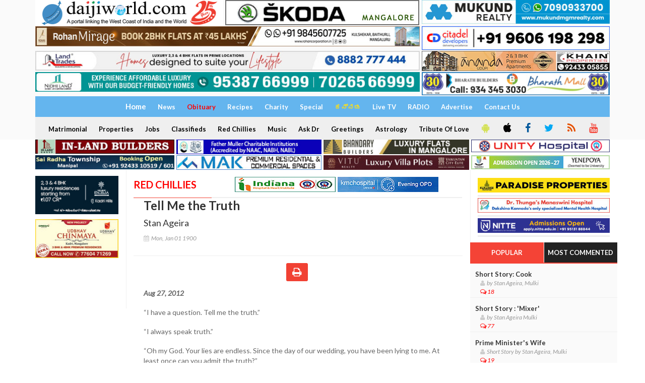

--- FILE ---
content_type: text/html; charset=UTF-8
request_url: https://www.daijiworld.com/chan/redChilliesDisplay?articlesID=2192
body_size: 21507
content:
<!doctype html>
<html lang="en">
<head>
    <link rel="shortcut icon" type="image/x-icon" href="https://www.daijiworld.com/images/favicon.png" />
    <title>Tell Me the Truth- daijiworld.com</title>
     <meta charset="utf-8"/>

    <meta http-equiv="X-UA-Compatible" content="IE=edge"/>
    <meta http-equiv="Content-Security-Policy" content="upgrade-insecure-requests">
    <meta name="viewport" content="width=1024"/>
    <meta property="fb:pages" content="210928932266840" />
    <meta name="facebook-domain-verification" content="k7fm7lov9gd5iugd8br6t1ut4sszwt" />
        <link href='https://fonts.googleapis.com/css?family=Lato:300,400,700,900,400italic' rel='stylesheet' type='text/css'/>
    <link href="//maxcdn.bootstrapcdn.com/font-awesome/4.2.0/css/font-awesome.min.css" rel="stylesheet"/>

    <link rel="stylesheet" type="text/css" href="https://www.daijiworld.com/css/jquery.bxslider.css" media="screen"/>
    <link type="text/css" href="https://www.daijiworld.com/css/flexslider.css" rel="stylesheet" media="screen" />
    <link rel="stylesheet" type="text/css" href="https://www.daijiworld.com/css/bootstrap.min.css" media="screen" />
    <link rel="stylesheet" type="text/css" href="https://www.daijiworld.com/css/font-awesome.css" media="screen" />
    <link rel="stylesheet" type="text/css" href="https://www.daijiworld.com/css/owl.carousel.css" media="screen" />
     <link rel="stylesheet" type="text/css" href="https://www.daijiworld.com/css/magnific-popup.css" media="screen"/>
    <link rel="stylesheet" type="text/css" href="https://www.daijiworld.com/css/owl.theme.css" media="screen" />
    <link rel="stylesheet" type="text/css" href="https://www.daijiworld.com/css/datepicker/datepicker3.css" />
    <link rel="stylesheet" type="text/css" href="https://www.daijiworld.com/css/style.css" media="screen" />
    <link rel="stylesheet" type="text/css" href="https://www.daijiworld.com/css/daijiStyle.css" />
    <link href="https://www.daijiworld.com/css/daijiMenuStyle.css" rel="stylesheet" />

    <script data-ad-client="ca-pub-8084510054656889" async src="https://pagead2.googlesyndication.com/pagead/js/adsbygoogle.js"  crossorigin="anonymous"></script>

    <style>
        .row-bottom-margin {
            margin-bottom: 20px;
        }
    </style>
   <!--  <link href="https://www.daijiworld.com/css/app.css" rel="stylesheet"> -->
   
   <style>
    .homepage_video_img{
        width:162px;
    }
    .homepage_headline_special{
        padding: 6px !important
    }
    @media (min-width:400px) and (max-width:1200px) {
        .homepage_video_img{
            width:128px !important;
        }
    }
</style>
</head>
<body>
    
    <div id="container">
       <!-- header -->
       <header class="clearfix third-style" >
            <!-- Bootstrap navbar -->
            <nav class="navbar navbar-default  navbar-static-top " role="navigation">

                <!-- list line posts -->
                   <div class="container">
                        <div class="row" style="padding-bottom: 2px;">
                            <div class="col-md-4 hidden-xs" style="padding-right: 2px;">
                            <a id="ctl00_ctl00_topAdvtAboveMenu_hplHome" href="https://www.daijiworld.com"><img id="ctl00_ctl00_topAdvtAboveMenu_imgLogo" title="www.Daijiworld.com" class="img-responsive" src="https://www.daijiworld.com/images/daijiworldLogo1.jpg" style="border-width:0px;"></a>
                            </div>
                            <div class="col-md-4 hidden-xs" style="padding-left: 2px; padding-right: 2px;">
                                <a onClick='recordOutboundLink(this, "skoda", "https://www.daijiworld.com/news/newsDisplay?newsID=1276049"); return false;' target='_blank'  href='https://www.daijiworld.com/news/newsDisplay?newsID=1276049'><img class='img-responsive hidden-xs' src=https://daijiworld.ap-south-1.linodeobjects.com/Linode/images3/skoda_pb_08072025.jpg /></a>
                            </div>
                              <div class="col-md-4 hidden-xs" style="padding-left: 2px;">
                              
                                  <a onClick='recordOutboundLink(this, "mgmrealty", "https://www.mukundmgmrealty.com/"); return false;' target='_blank'  href='https://www.mukundmgmrealty.com/'><img class='img-responsive hidden-xs' src=https://daijiworld.ap-south-1.linodeobjects.com/Linode/images3/permbn_mukund11_dec2025.jpg /></a>
                            </div>
                        </div>
                        <div class="row" style="padding-bottom: 2px;">
                            <div class="col-md-8 hidden-xs" style="padding-right: 2px;">
                                <a onClick='recordOutboundLink(this, "propertyinfra", "https://rohancorporation.in/"); return false;' target='_blank'  href='https://rohancorporation.in/'><img class='img-responsive hidden-xs' src=https://daijiworld.ap-south-1.linodeobjects.com/Linode/images3/property_pb_30122025.jpg /></a>
                            </div>
                            <div class="col-md-4 hidden-xs" style="padding-left: 2px;">
                               <a onClick='recordOutboundLink(this, "citadeldevelop", "https://www.citadeldevelopers.com/"); return false;' target='_blank'  href='https://www.citadeldevelopers.com/'><img class='img-responsive hidden-xs' src=https://daijiworld.ap-south-1.linodeobjects.com/Linode/img_ad/citadel_pb_31032025.jpg /></a>
                            </div>
                        </div>
                        <div class="row" style="padding-bottom: 2px;">
                            <div class="col-md-8 hidden-xs" style="padding-right: 2px;">
                                <a onClick='recordOutboundLink(this, "landtrades", "https://landtrades.in/"); return false;' target='_blank'  href='https://landtrades.in/'><img class='img-responsive hidden-xs' src=https://daijiworld.ap-south-1.linodeobjects.com/Linode/images3/landtrades_permb_2025.jpg /></a>
                            </div>
                            <div class="col-md-4 hidden-xs" style="padding-left: 2px;">
                                <a onClick='recordOutboundLink(this, "khainproperty", "https://www.khainproperties.com/flats-in-udupi-ongoing.php"); return false;' target='_blank'  href='https://www.khainproperties.com/flats-in-udupi-ongoing.php'><img class='img-responsive hidden-xs' src=https://daijiworld.ap-south-1.linodeobjects.com/Linode/img_ad/Khain_pb_31122025.jpg /></a>
                            </div>
                        </div>
                        <div class="row" style="padding-bottom: 2px;">
                            <div class="col-md-8 hidden-xs" style="padding-right: 2px;">
                                <a onClick='recordOutboundLink(this, "nidhiland", "https://www.nidhiland.com/"); return false;' target='_blank'  href='https://www.nidhiland.com/'><img class='img-responsive hidden-xs' src=https://daijiworld.ap-south-1.linodeobjects.com/Linode/images3/nidhiland_pb_15122025.jpg /></a>
                            </div>
                            <div class="col-md-4 hidden-xs" style="padding-left: 2px;">
                                <a onClick='recordOutboundLink(this, "bharathbuilders", "https://www.bharathbuilders.co.in/"); return false;' target='_blank'  href='https://www.bharathbuilders.co.in/'><img class='img-responsive hidden-xs' src=https://daijiworld.ap-south-1.linodeobjects.com/Linode/images3/bharath_pb_08112025.jpg /></a>
                            </div>
                        </div>
                </div>
                <!-- End list line posts -->
                <div class="container">
                    <div class="row">
                        <div class="col-md-12">
                            <div class="daijiFirstMenu">
                                
                                

                                <a id="hplhome" class="world" href="https://www.daijiworld.com/home"><span style="font-size:15px;">Home</span></a>
                                
                                <a id="hplNews" class="world" href="https://www.daijiworld.com/news">News</a>
                                <a id="hplObituary" class="home" href="https://www.daijiworld.com/chan/obituary"><font color="red">Obituary</font></a>
                                <a id="hplRecipes" class="world" href="https://www.daijiworld.com/chan/recipes">Recipes</a>
                                <a id="hplCharity" class="world" href="https://www.daijiworld.com/chan/charity">Charity</a>
                                <a id="HyperLink2" class="world" href="https://www.daijiworld.com/chan/exclusive">Special</a>
                                <a id="hplKannada" class="world" href="https://www.daijiworld.com/kannada/default">
                                    <span style="color:#FEDF15">ಕನ್ನಡ</span>
                                </a>
                                <a id="hplAskDoctor" class="world" href="https://www.youtube.com/channel/UC66WtcGSVl0mWsZHMQOUoxg/live" target="_blank">Live TV</a>
                                
                                <a id="hplRadio" class="world" href="https://www.daijiworld.com/radioDaijiworld">RADIO</a>
                                <a id="hplAdvertise" class="world" href="https://www.daijiworld.com/daijiStore/default">Advertise</a>
                                <a id="contactUsNew" class="world" href="https://daijiworld.com/contactus">Contact Us</a>                            
                            </div>
                            <div class="daijiSecondMenu">

                                <a id="hplMatrimonial" class="world" href="https://www.daijiworld.com/classifieds/matrimonial">Matrimonial</a>
                                <a id="hplProperties" class="world" href="https://www.daijiworld.com/classifieds/properties">Properties</a>
                                <a id="hplJobs" class="world" href="https://www.daijiworld.com/classifieds/jobs">Jobs</a>
                                <a id="hplClassifieds" class="world" href="https://www.daijiworld.com/classifieds/classifieds">Classifieds</a>
                                <a id="hplRedChillies" class="world" href="https://www.daijiworld.com/chan/redChillies">Red Chillies</a>
                                <a id="hplMusic" class="world" href="https://www.daijiworld.com/chan/music">Music</a>
                                <a id="hplAskDr" class="world" href="https://www.daijiworld.com/chan/askDoctorDisplay?aur_mode=medi&aur_id=0">Ask Dr</a>
                                <a id="hplSponsored" class="world" href="https://www.daijiworld.com/chan/sponsoredGreeting">Greetings</a>
                                <a id="hplAstrology" class="world" href="https://www.daijiworld.com/chan/astrology">Astrology</a>
                                <a id="hplTributeofLove" class="world" href="https://www.daijiworld.com/chan/tributeofLove">Tribute Of Love</a>
                                <a class="daijiSocialIcon btn2" target="_blank" href="https://play.google.com/store/apps/details?id=com.daijiworld.android" title="Android"><i class="fa fa-android fa-icons" style="color:#D4E157" ;=""></i></a>
                                <a class="daijiSocialIcon btn2" target="_blank" href="https://itunes.apple.com/ug/app/daijiworld/id1461443403?mt=8" title="Apple IOS"><i class="fa fa-apple fa-icons" style="color:black"></i></a>
                                <a class="daijiSocialIcon btn2" target="_blank" href="https://www.facebook.com/daijiworldnews"><i class="fa fa-facebook fa-icons" style="color:#01579B" ;="" title="Facebook"></i></a>
                                <a class="daijiSocialIcon btn2" target="_blank" href="https://twitter.com/daijiworldnews"><i class="fa fa-twitter fa-icons" style="color:#03A9F4" ;="" title="Twitter"></i></a>
                                <a id="HyperLink1" class="daijiSocialIcon btn2" href="https://www.daijiworld.com/common/commonPage?pName=dwRssFeed"><i class="fa fa-rss fa-icons" style="color:#E65100" ;="" title="RSS"></i></a>
                                
                                <a class="daijiSocialIcon btn2" target="_blank" href="https://www.youtube.com/c/DaijiworldTelevision/videos"><i class="fa fa-youtube fa-icons" style="color:#F44336" ;="" title="Youtube"></i></a>
                                
                            </div>
                        </div>
                    
                </div>
                <!-- navbar list container -->
             </nav>
            <!-- End Bootstrap navbar -->

        </header>

        <div class="container">
            <div class="row" style="padding-bottom: 2px;">
                <div class="col-md-3 hidden-xs" style="padding-right: 2px;">

                    <a onClick='recordOutboundLink(this, "inlandbuild", "https://www.inlandbuilders.net/"); return false;' target='_blank'  href='https://www.inlandbuilders.net/'><img class='img-responsive hidden-xs' src=https://daijiworld.ap-south-1.linodeobjects.com/Linode/img_ad/inland_pb_29052025.jpg /></a>

                </div>
                <div class="col-md-3 hidden-xs" style="padding-right: 2px; padding-left: 2px;">
                   <a onClick='recordOutboundLink(this, "fathermuller", "https://fathermuller.edu.in/"); return false;' target='_blank'  href='https://fathermuller.edu.in/'><img class='img-responsive hidden-xs' src=https://daijiworld.ap-south-1.linodeobjects.com/Linode/img_ad/frmuller_pb_12092025.jpg /></a>
                    
                  
                </div>

                <div class="col-md-3 hidden-xs" style="padding-right: 2px; padding-left: 2px;">
                    <a onClick='recordOutboundLink(this, "bhandary", "https://bhandarybuilders.com/"); return false;' target='_blank'  href='https://bhandarybuilders.com/'><img class='img-responsive hidden-xs' src=https://daijiworld.ap-south-1.linodeobjects.com/Linode/img_ad/Bhandary_pb_29082024.jpg /></a> 
                       
                </div>
                <div class="col-md-3 hidden-xs" style="padding-left: 2px;">
                   <a onClick='recordOutboundLink(this, "unityhospital", "http://www.unityhospital.in/"); return false;' target='_blank'  href='http://www.unityhospital.in/'><img class='img-responsive hidden-xs' src=https://daijiworld.ap-south-1.linodeobjects.com/Linode/images3/wide-banner-W-330-H-30_new.jpg /></a>
                    
                </div>
            </div>
         
         <div class="row">
                <div class="col-md-3 hidden-xs" style="padding-right: 2px;">
                   <a onClick='recordOutboundLink(this, "sairadha", "https://sairadhadevelopers.in/properties/"); return false;' target='_blank'  href='https://sairadhadevelopers.in/properties/'><img class='img-responsive hidden-xs' src=https://daijiworld.ap-south-1.linodeobjects.com/Linode/img_ad/sairadha_pb_15122025.jpg /></a>
                     
                </div>
                <div class="col-md-3 hidden-xs" style="padding-right: 2px; padding-left: 2px;">
                    <a onClick='recordOutboundLink(this, "makinfrarealty", "https://www.mak.in/"); return false;' target='_blank'  href='https://www.mak.in/'><img class='img-responsive hidden-xs' src=https://daijiworld.ap-south-1.linodeobjects.com/Linode/img_ad/mak_pb_19022025.jpg /></a>
                   
                </div>

                <div class="col-md-3 hidden-xs" style="padding-right: 2px; padding-left: 2px;">
                 <a onClick='recordOutboundLink(this, "vaikuntaminfra", "https://www.viturealty.com/elite"); return false;' target='_blank'  href='https://www.viturealty.com/elite'><img class='img-responsive hidden-xs' src=https://daijiworld.ap-south-1.linodeobjects.com/Linode/images3/pb1_nov_vitu77.jpg /></a>
             </div>
                <div class="col-md-3 hidden-xs" style="padding-left: 2px;">
                    <a onClick='recordOutboundLink(this, "yenepoyadeemed", "https://www.yenepoya.edu.in/"); return false;' target='_blank'  href='https://www.yenepoya.edu.in/'><img class='img-responsive hidden-xs' src=https://daijiworld.ap-south-1.linodeobjects.com/Linode/images3/pb_122425_yenepoya6.jpg /></a>
                     
                </div>
            </div>
        </div>
<script type="text/javascript"> var adgh_p1="8218"; var adgh_p2=""; var adgh_p3="0";var adgHdSc=document.createElement("script"); document.head.appendChild(adgHdSc); adgHdSc.async=true; var adgHscParam="p1="+adgh_p1+"&p2="+adgh_p2+"&p3="+adgh_p3; adgHdSc.id="adg_pixel_header_script";adgHdSc.src="//adgebra.co.in/afph/afph.js?"+adgHscParam; </script>
    </div>

    <div>
        <section class="block-wrapper">
    <div class="container">
        <div class="row">
            <div class="col-md-2 col-sm-0">

                <div class="sidebar small-sidebar paddingTop12px">
                    <!-- Start-home-page-above-headlines -->
                    <div class="paddingLeft0px paddingBottom10px">
    <a onClick='recordOutboundLink(this, "northernsky", "http://northernsky.in/"); return false;' target='_blank'  href='http://northernsky.in/'><img class='img-responsive hidden-xs' src=https://daijiworld.ap-south-1.linodeobjects.com/Linode/img_ad/northern_pb_28082024.jpg /></a>
</div>
<div class="paddingLeft0px paddingBottom10px">
    <a onClick='recordOutboundLink(this, "udbhavdevelop", "https://udbhavdevelopers.com/projects/udbhav-chinmaya/"); return false;' target='_blank'  href='https://udbhavdevelopers.com/projects/udbhav-chinmaya/'><img class='img-responsive hidden-xs' src=https://daijiworld.ap-south-1.linodeobjects.com/Linode/images3/permbn_010526_udbhav1.jpg /></a>
</div>
<div class="paddingLeft0px paddingBottom10px">
    
</div>
<div class="paddingLeft0px paddingBottom10px">
    
</div>

                    <!-- End-home-page-above-headlines -->                    <div class="widget review-widget">
                        
                        
                        
                        
                        
                        
                    </div>
                </div>
            </div>
            <div class="col-md-7 col-sm-8">

                <div class="block-content paddingTop12px">

                    <!--home page breaking news-->
                    <style>
    ul.list-postsBreaking > li img {
      
      float: left;
      height:120px;
      width:auto;
}
</style>
        <ul class="list-postsBreaking">
        	         </ul>
                    <!--home page breaking news-->
                    <div class="single-post-box">
                        <div class="title-section1">
                        <div class="paddingBottom10px">
                            <div class="hidden-xs">
                                <table width="100%">
                                    <tr>
                                        <td class="hpTopStoriesAdvt borderBottomRed paddingBottom10px paddingRight3px">
                                            <h1><span class="colorRed">Red Chillies</span></h1>
                                        </td>
                                        <td class="paddingBottom10px borderBottomWhite" align="right">
                                            <a onClick='recordOutboundLink(this, "indianahospital", "https://indianahospital.in/home"); return false;' target='_blank'  href='https://indianahospital.in/home'><img class='img-responsive hidden-xs' src=https://daijiworld.ap-south-1.linodeobjects.com/Linode/img_ad/indiana_pb_29052025.jpg /></a>
                                        </td>
                                        <td class="borderBottomWhite paddingBottom10px">
                                            <a onClick='recordOutboundLink(this, "kmchospital", "https://www.daijiworld.com/chan/sponsoredDisplay.aspx?sID=7293"); return false;' target='_blank'  href='https://www.daijiworld.com/chan/sponsoredDisplay.aspx?sID=7293'><img class='img-responsive hidden-xs' src=https://daijiworld.ap-south-1.linodeobjects.com/Linode/images3/pb9_042125_kmc4.jpg /></a>
                                        </td>
                                    </tr>
                                </table>
                            </div>
                        </div>
                    </div>

                        <div class="title-post">
                            <h1><span id="">Tell Me the Truth</span></h1>
                           <h4><span id="">Stan Ageira</span>&nbsp;&nbsp;</h4>
                            <ul class="post-tags">
                                <li><i class="fa fa-calendar"></i>&nbsp; <span id="">Mon, Jan 01 1900</span></li>
                            </ul>
                        </div>

                        <!--start Social Network-->
                        <div class="single-post-box">
                            <style>
    .pageCenter {
	margin-left: auto;
	margin-right: auto;
	max-width: 1000px;
	float: none;
}
</style>
<script>
    function printFn(sectionID, sectionName)
    {
        window.open("https://www.daijiworld.com/printArticles?sectionID=" + sectionID + "&sectionName=" + sectionName, "_blank", "toolbar=yes,scrollbars=yes,resizable=yes,top=100,left=100,width=600,height=500");
    }
</script>
<div class="share-post-box text-center"> 
    <table class="pageCenter">
        <tr>
            <td>
                <!--Add this Code-->
                <!-- Go to www.addthis.com/dashboard to customize your tools --> 
                <script type="text/javascript" src="//s7.addthis.com/js/300/addthis_widget.js#pubid=daijiworldmgl"></script> 
                <!-- Go to www.addthis.com/dashboard to customize your tools --> 
                <div class="addthis_inline_share_toolbox"></div>
            </td>
            <td>
                <ul class="share-box">
                   <li><a class="google" href="javascript:printFn(2192,'redChillies')"><i class="fa fa-print"></i><span></span></a></li>
                </ul>
            </td>
        </tr>
    </table>
</div>
                        </div>
                        <!--End Social Network-->

                        <div class="post-content">
                            <span id="Desc" class="imgResponsive"><P><STRONG><EM>Aug 27, 2012</EM></STRONG></P>
<P>“I have a question. Tell me the truth.”</P>
<P>“I always speak truth.”</P>
<P>“Oh my God. Your lies are endless. Since the day of our wedding, you have been lying to me. At least once can you admit the truth?”</P>
<P>“What’s in your mind?”</P>
<P>“The custom of newlywed couple going for honeymoon is followed all over the world. However, we stayed away from such holiday and there by deprived ourselves the much desired quality time of knowing each other.”</P>
<P>“Why do you raise this query after 26 years of married life?”  </P>
<P>“I want to know.”</P>
<P>“I was running short of funds.”</P>
<P>“I remember, you didn’t bother while spending at lavish scale for the wedding….”</P>
<P>“I was broke by the end of it.”</P>
<P>“You are lying.”</P>
<P>“Shall we go for honeymoon now?”</P>
<P>“What’s the point? The kids are grown up. It makes no sense. Perhaps you must have had your share of honeymoon before our wedding.”</P>
<P>  ***   ***   ***</P>
<P>“Please don’t hide anything from me. Do you understand?”</P>
<P>“I have nothing to hide.”</P>
<P>“You are a devil in disguise.”</P>
<P>“You have such low opinion of me.”</P>
<P>“The image is a reflection of your behavioral pattern. Can you tell me the truth?”</P>
<P>“How can I tell truth without knowing the subject?” </P>
<P>“Whenever I visit my Mom’s place you advice me to stay longer. Could I know the reason?”</P>
<P>“That is to provide a break from the stress of household chores.”</P>
<P>“Who enjoys the break? You or me?”</P>
<P>“No question of break in your absence. It is beyond my capacity to handle both office and domestic tasks. It’s nightmare.”</P>
<P>“And I am enraged no end by your lies…..You are an opportunity seeker. I am sure you have ultra motives. That is why you encourage me to extend my stay at Mom’s house. Look at your face. Why are you smiling like that? It makes me awfully suspicious.”</P>
<P>  ***   ***   ***</P>
<P>“I am looking for an answer.”</P>
<P>“What’s in your mind?”</P>
<P>“Tell me the truth.”</P>
<P>‘When did I lie?”</P>
<P>“Lies are sitting on tip of your tongue.  Thank God, the kids refrain from following your footsteps. They are groomed in my control.”</P>
<P>“Can you please cut it short? I am in the midst of some important work.”</P>
<P>“You are self centered. Your interest is always focused on your work, friends and hobbies. You think its big deal by taking care of financial needs of the family.  You struggle to maintain a sense of compassion and understanding towards your family. Our feelings and point of views are constantly ignored. You remain silent, refuse to talk and disregard my views when I try to communicate… By the way you have not answered my question.”</P>
<P>“Did you ask any question?”</P>
<P>“Tell me the truth…. How many drinks did you have at last night party? Your driving was unstable. You were stumbling in your strides.”</P>
<P>“My drinking is casual, matter of fact a weekend drinker. Last night was a blast. I had great time with my friends. As I remember, I piled up my plate at the buffet after couple of shots.”  </P>
<P>“You are lying. These are warning signs of alcoholism. Your intake is crossing the lines of moderate drinking. Lying and hiding your drinking habit means, you are potentially in dangerous territory… That is not all. Your indecent dance with your office colleague’s wife gave an idea about your low values.”</P>
<P>  ***   ***   ***</P>
<P>“You have to promise that you would tell the truth.”</P>
<P>“Do I tell lies?”</P>
<P>“You are a chronic liar. At least once can you tell the truth?”</P>
<P>‘What’s cooking in your mind?”</P>
<P>“You travel a lot to Europe, Far East and Asian countries on company’s business. Do you spend time with women?”</P>
<P>“What do you mean? I can not stop the ladies at business meetings.”</P>
<P>“I mean other than meetings, perhaps in hotel rooms….”</P>
<P>“You are accusing me on charges of adultery. Shame on you….” </P>
<P>“Your office colleague’s wife spilled the beans. She says many business executives hire escort girls after business hours.”</P>
<P>“Her wicked husband must have ventured into such pleasures. I remember quite some time back once in Thailand I visited a spa for a customary massage. That was traditional and non-sexual Thai massage. First time, never before and never after.”</P>
<P>“I know you are no saint and a kind of compulsive liar. Did you ever disclose your premarital affairs?  No, you prefer to keep me in dark. In contrast, your wicked colleague is much better. Good or bad, he divulges all his secrets to his wife.”</P>
<P>“Do you expect from me to make you known something that’s unknown for me?”</P>
<P>“I can not trust you. You are a born liar.”</P>
<P>  ***   ***   ***</P>
<P>“Can I ask a question?”</P>
<P>“You can.”</P>
<P>“Would you tell me the truth?”</P>
<P>“Why should I lie?”</P>
<P>“Do you visit hardcore pornography sites on the net?”</P>
<P>“No….Never.”</P>
<P>“You are biggest liar in this universe. I have checked web history in your laptop. That shows an account of watching filthy films through You Tube.”</P>
<P>“You Tube is not a pornographic website.”</P>
<P>“You can not trick me. You Tube contains explicit stuff.”</P>
<P>“How do you know?”</P>
<P>“I have seen.”</P>
<P>“Oh…. Anyway, occasionally I receive the forwarded emails from trustworthy sources and end up in watching such stuff while clicking the link. It is just fun among the friends and I must say it is soft porn. This is not something regular. By and large I would not prefer to squander my precious time on such matter.”</P>
<P>“Your heavy breathing suggests you are flushed with embarrassment. Your deceit and dishonesty is proved beyond doubt. It is adultery if you are looking for pleasures beyond the boundaries of marriage. You are untrustworthy. Perhaps you are wasting the valuable time of your office in netsurfing and chatting with so-called lonely girls.”</P>
<P>“Come on… I chat only with my business associates.”</P>
<P>“How do I know? You are disloyal. This indicates obsessive-compulsive disorder syndrome. The behavioral abnormality and addiction confirms you are a sex maniac. I have lost faith in you.”</P>
<P>***   ***   ***</P>
<P>“Will you tell me the truth?”</P>
<P>“How can I tell truth? You claim it as lie.”</P>
<P>“Your lies have made me to lose faith in you.”</P>
<P>“Then what’s the point in insisting on truth?”</P>
<P>“Being your wife, I have right to know the truth. I know you have good fighting skills and I am just too tired to fight…. You look downcast and depressed from last couple of days. I sense some sinful indulgence that is pricking your conscience. Tell me the truth.”</P>
<P>“Sinful indulgence? Listen to this…. I have been going through shortness of breath for quite some time. Yesterday night, while going to bed I was down with fatigue and lack of energy. Sometime in the morning, I experienced discomfort in upper part of stomach, back, chest, arms, neck and jaw. You were in kitchen by then. I woke up with some kind of nausea and cold sweat. Yes, I visited the doctor on my way to office. He suspected a mild heart attack. The doctor has prescribed medication, also has advised further tests and treatment. Nothing to worry.”</P>
<P>“……………”</P>
<P>“Why are you not talking?”</P>
<P>“What to say? You must be lying. If it is true, God has alerted you. This is your best chance to mend your ways and transform from sinful life. You have to change and become a better person. Perhaps spend more time in prayers like me.” </P>
<P>“………….”</P>
<P>“One more very important point. I have absolutely no knowledge about your number of bank accounts and the money that you hold in these accounts. You must tell me the truth. It is time up to convert them into joint accounts.  All property documents are in your name. I suggest you should immediately make your Last Will. Please be truthful to your wife.”<BR></P></span>
                            <hr>
                            <div class="ergadx-video-player"></div>
                        </div>
                        
                        <div class="row">
                            
                        </div>
                        <!-- contact form box -->
                        <style>
.level0 {
        background-color:#efefef;
        margin-top:10px;
    }
    .level1 {
        margin-left:20px;
        background-color:#cff3d1;
        margin-top:10px;
    }
    .level2 {
        margin-left:40px;
        background-color:#e1e2f5;
        margin-top:10px;
    }
    .level3 {
        margin-left:60px;
        background-color:#f3d7cf;
        margin-top:10px;
    }
 .input-group{

    margin-top:30px;
 }
</style>
<div id="pnlCommentArticle">
    <div class="comment-area-box">
    <div class="title-section">
        <h1><span> Comment on this article  </span></h1>
    </div>

      
            <ul class="comment-tree">
      
     
                                                                                                       
            <li class='level0'>

                <div class="comment-box" style="padding-bottom:50px;margin-bottom:10px;">
                    <div class="comment-content">
                        <h4>
                            Perina,  Dharwad 
                             
                           
                        </h4>
                            <span><i class="fa fa-calendar"></i>Wed, Apr 10 2013 </span>
                            <p> hey...gud one..</p>
                        <h4>
                            <!--This is for Agree & Disagree button-->
                            

                            <!--This is for Reply & Report Abuse button-->
                            

                            <!--This is for Show Thumbs Up button-->
                            <a id='thumbsUpAHref1162001' href='javascript:void(0)' class='agreeBtn' onClick='javascript:agreeDisagreeClick(1162001,3)'><i class='fa fa-thumbs-o-up'></i>Agree <span class='agreeBtn' id='thumbsUpSpan1162001'>[3]</span></a> 
                        </h4>
                    </div>
                </div>
            </li>
                                                                                                       
            <li class='level0'>

                <div class="comment-box" style="padding-bottom:50px;margin-bottom:10px;">
                    <div class="comment-content">
                        <h4>
                            George,  Mangalore 
                             
                           
                        </h4>
                            <span><i class="fa fa-calendar"></i>Sat, Sep 08 2012 </span>
                            <p> This is so absolutely true !!!<BR></p>
                        <h4>
                            <!--This is for Agree & Disagree button-->
                            

                            <!--This is for Reply & Report Abuse button-->
                            

                            <!--This is for Show Thumbs Up button-->
                            <a id='thumbsUpAHref1040589' href='javascript:void(0)' class='agreeBtn' onClick='javascript:agreeDisagreeClick(1040589,3)'><i class='fa fa-thumbs-o-up'></i>Agree <span class='agreeBtn' id='thumbsUpSpan1040589'>[3]</span></a> 
                        </h4>
                    </div>
                </div>
            </li>
                                                                                                       
            <li class='level0'>

                <div class="comment-box" style="padding-bottom:50px;margin-bottom:10px;">
                    <div class="comment-content">
                        <h4>
                            Denis Lasrado,  Shirva 
                             
                           
                        </h4>
                            <span><i class="fa fa-calendar"></i>Tue, Sep 04 2012 </span>
                            <p> Dear Stany, <BR>You are best story writer. I always read your Konkani stories, the best one is "Garage". </p>
                        <h4>
                            <!--This is for Agree & Disagree button-->
                            

                            <!--This is for Reply & Report Abuse button-->
                            

                            <!--This is for Show Thumbs Up button-->
                            <a id='thumbsUpAHref1037505' href='javascript:void(0)' class='agreeBtn' onClick='javascript:agreeDisagreeClick(1037505,3)'><i class='fa fa-thumbs-o-up'></i>Agree <span class='agreeBtn' id='thumbsUpSpan1037505'>[4]</span></a> 
                        </h4>
                    </div>
                </div>
            </li>
                                                                                                       
            <li class='level0'>

                <div class="comment-box" style="padding-bottom:50px;margin-bottom:10px;">
                    <div class="comment-content">
                        <h4>
                            Richie John Pais,  Mangalore 
                             
                           
                        </h4>
                            <span><i class="fa fa-calendar"></i>Sat, Sep 01 2012 </span>
                            <p> Very Good story Stan as always from you.I really enjoyed it. </p>
                        <h4>
                            <!--This is for Agree & Disagree button-->
                            

                            <!--This is for Reply & Report Abuse button-->
                            

                            <!--This is for Show Thumbs Up button-->
                            <a id='thumbsUpAHref1035137' href='javascript:void(0)' class='agreeBtn' onClick='javascript:agreeDisagreeClick(1035137,3)'><i class='fa fa-thumbs-o-up'></i>Agree <span class='agreeBtn' id='thumbsUpSpan1035137'>[2]</span></a> 
                        </h4>
                    </div>
                </div>
            </li>
                                     <div ID="pnleRelgoGoolge468x60BtwComments1" Visible="false" runat="server">
                <div class="text-center">
                    
                </div>
            </div>
                                                                                          
            <li class='level0'>

                <div class="comment-box" style="padding-bottom:50px;margin-bottom:10px;">
                    <div class="comment-content">
                        <h4>
                            paul d`souza,  balakunje 
                             
                           
                        </h4>
                            <span><i class="fa fa-calendar"></i>Fri, Aug 31 2012 </span>
                            <p> Where all our hindu friends experiences...? Standing behind &amp; watching...as usual......? We are happy to read &amp; share every ones bitter comments &amp; experiences too. we all one. god bless you. </p>
                        <h4>
                            <!--This is for Agree & Disagree button-->
                            

                            <!--This is for Reply & Report Abuse button-->
                            

                            <!--This is for Show Thumbs Up button-->
                            <a id='thumbsUpAHref1034473' href='javascript:void(0)' class='agreeBtn' onClick='javascript:agreeDisagreeClick(1034473,3)'><i class='fa fa-thumbs-o-up'></i>Agree <span class='agreeBtn' id='thumbsUpSpan1034473'>[2]</span></a> 
                        </h4>
                    </div>
                </div>
            </li>
                                                                                                       
            <li class='level0'>

                <div class="comment-box" style="padding-bottom:50px;margin-bottom:10px;">
                    <div class="comment-content">
                        <h4>
                            Michelle,  France 
                             
                           
                        </h4>
                            <span><i class="fa fa-calendar"></i>Fri, Aug 31 2012 </span>
                            <p> Stanly Mulki, Frankly you got reward for your hard work for all ur literatue of past for an average story if i compare your other stories. Doubting women is moushi and we live in aunty era all women change. I pity you unless its a story </p>
                        <h4>
                            <!--This is for Agree & Disagree button-->
                            

                            <!--This is for Reply & Report Abuse button-->
                            

                            <!--This is for Show Thumbs Up button-->
                            <a id='thumbsUpAHref1033807' href='javascript:void(0)' class='agreeBtn' onClick='javascript:agreeDisagreeClick(1033807,3)'><i class='fa fa-thumbs-o-up'></i>Agree <span class='agreeBtn' id='thumbsUpSpan1033807'>[2]</span></a> 
                        </h4>
                    </div>
                </div>
            </li>
                                                                                                       
            <li class='level0'>

                <div class="comment-box" style="padding-bottom:50px;margin-bottom:10px;">
                    <div class="comment-content">
                        <h4>
                            george menezes,  farangipet/dubai 
                             
                           
                        </h4>
                            <span><i class="fa fa-calendar"></i>Thu, Aug 30 2012 </span>
                            <p> Good one...well written mr,stan ageira..very good time pass. </p>
                        <h4>
                            <!--This is for Agree & Disagree button-->
                            

                            <!--This is for Reply & Report Abuse button-->
                            

                            <!--This is for Show Thumbs Up button-->
                            <a id='thumbsUpAHref1033494' href='javascript:void(0)' class='agreeBtn' onClick='javascript:agreeDisagreeClick(1033494,3)'><i class='fa fa-thumbs-o-up'></i>Agree <span class='agreeBtn' id='thumbsUpSpan1033494'>[2]</span></a> 
                        </h4>
                    </div>
                </div>
            </li>
                                                                                                       
            <li class='level0'>

                <div class="comment-box" style="padding-bottom:50px;margin-bottom:10px;">
                    <div class="comment-content">
                        <h4>
                            Gladys,  Urva 
                             
                           
                        </h4>
                            <span><i class="fa fa-calendar"></i>Thu, Aug 30 2012 </span>
                            <p> All the men agreeing to the above rubbish...place your mother in the role of the lady and then have a good laugh!!!! </p>
                        <h4>
                            <!--This is for Agree & Disagree button-->
                            

                            <!--This is for Reply & Report Abuse button-->
                            

                            <!--This is for Show Thumbs Up button-->
                            <a id='thumbsUpAHref1033420' href='javascript:void(0)' class='agreeBtn' onClick='javascript:agreeDisagreeClick(1033420,3)'><i class='fa fa-thumbs-o-up'></i>Agree <span class='agreeBtn' id='thumbsUpSpan1033420'>[2]</span></a> 
                        </h4>
                    </div>
                </div>
            </li>
                                                                                                       
            <li class='level0'>

                <div class="comment-box" style="padding-bottom:50px;margin-bottom:10px;">
                    <div class="comment-content">
                        <h4>
                            Max,  Mangalore 
                             
                           
                        </h4>
                            <span><i class="fa fa-calendar"></i>Thu, Aug 30 2012 </span>
                            <p> Stan....how many houses you peeked into.....before inking this converstation?<BR><BR>Very interesting </p>
                        <h4>
                            <!--This is for Agree & Disagree button-->
                            

                            <!--This is for Reply & Report Abuse button-->
                            

                            <!--This is for Show Thumbs Up button-->
                            <a id='thumbsUpAHref1033166' href='javascript:void(0)' class='agreeBtn' onClick='javascript:agreeDisagreeClick(1033166,3)'><i class='fa fa-thumbs-o-up'></i>Agree <span class='agreeBtn' id='thumbsUpSpan1033166'>[3]</span></a> 
                        </h4>
                    </div>
                </div>
            </li>
                                                                                                       
            <li class='level0'>

                <div class="comment-box" style="padding-bottom:50px;margin-bottom:10px;">
                    <div class="comment-content">
                        <h4>
                            Samantha Lewis,  Cincinati/USA 
                             
                           
                        </h4>
                            <span><i class="fa fa-calendar"></i>Wed, Aug 29 2012 </span>
                            <p> Sir Paul all respect to you sir, by your comment itself it gives a debate whether you are right or she. Though i am not the best judge a simple though "dont wash your linen in public" </p>
                        <h4>
                            <!--This is for Agree & Disagree button-->
                            

                            <!--This is for Reply & Report Abuse button-->
                            

                            <!--This is for Show Thumbs Up button-->
                            <a id='thumbsUpAHref1033056' href='javascript:void(0)' class='agreeBtn' onClick='javascript:agreeDisagreeClick(1033056,3)'><i class='fa fa-thumbs-o-up'></i>Agree <span class='agreeBtn' id='thumbsUpSpan1033056'>[4]</span></a> 
                        </h4>
                    </div>
                </div>
            </li>
                                                                                                       
            <li class='level0'>

                <div class="comment-box" style="padding-bottom:50px;margin-bottom:10px;">
                    <div class="comment-content">
                        <h4>
                            Redrose,  Mlore/Kuwait 
                             
                           
                        </h4>
                            <span><i class="fa fa-calendar"></i>Wed, Aug 29 2012 </span>
                            <p> After 35 years of marriage husband says:<BR>Who taught you driving? Should hit the teacher with a shoe.(Poor old man must have died few years back). Why can't you park the car properly? (This is the way I park. Tuff luck. I am not taking your space). Atleast now you try to improve. I know you can never improve. (Why can't you change your attitude and allow people to do what they want) You are very messy. Your mother did not teach you to keep things back in the place. (I find my things the way I keep.) You are very disorganised. (what is your problem? You be organised).Why don't you cook authentic Mangalorean dishes? There is less salt and more tamarind.( Why can't you try some of the dishes yourself and make it authentic).<BR>Nothing good in you. (These are your thoughts my friend your troubled childhood). <BR>Ending the story: Stop criticising. Instead look for things/actions to appreciate. Live and Let others Live. We can not change/control others but we can change/control ourselves.<BR>Say the "Serenity prayer" everyday.<BR>Good luck. </p>
                        <h4>
                            <!--This is for Agree & Disagree button-->
                            

                            <!--This is for Reply & Report Abuse button-->
                            

                            <!--This is for Show Thumbs Up button-->
                            <a id='thumbsUpAHref1032116' href='javascript:void(0)' class='agreeBtn' onClick='javascript:agreeDisagreeClick(1032116,3)'><i class='fa fa-thumbs-o-up'></i>Agree <span class='agreeBtn' id='thumbsUpSpan1032116'>[3]</span></a> 
                        </h4>
                    </div>
                </div>
            </li>
                                                                                                       
            <li class='level0'>

                <div class="comment-box" style="padding-bottom:50px;margin-bottom:10px;">
                    <div class="comment-content">
                        <h4>
                            paul d`souza,  balakunje 
                             
                           
                        </h4>
                            <span><i class="fa fa-calendar"></i>Tue, Aug 28 2012 </span>
                            <p> <P>Whenever i take my yearly break, i used to ask my wife to join with me to go down mangalore for a week. But giving daughters educational excuses she was making me to go alone. But at time her brother was sick, her mother was sick she went down living our daughter alone in mumbai, but i used to have full trust on my family. Finally when i said goodbye to gulf to have family life after 25 years (educating daughter in USA) of our marraige life, with all the master plans associating with her family relatives &amp; few church animators (from malad &amp; malwani)guidlines left the house without my knowledge.</P>
<P>&nbsp;It felt me like some one tied chain of bombs arround my forehead &amp; blasted. But the truth is, I am very happy with my present life with my new second wife. I&nbsp; was lucky that my bank accounts were on my single name &amp; my properties. she has taken my passport, gold arround worth 20 lacs,(for rememberence one friend whom i helped at time he lost his job,gifted me one gold ring which was in my blazer also taken). And she was using drugs in my food &amp; i am lucky that she didnot put poison in my food. i know (treesa &amp; jennifer)they are in dubai &amp; it is not a big deal to me to step in dubai. But i will not do that, since i am happy with my current life. i treat it is a bad dream. this is i put here not only to read,...this informations are hinting how each of us must be prepared. not to worry if wife run away.Let her go if she goes. Take your time to re-stand &amp; start your life back again. </P></p>
                        <h4>
                            <!--This is for Agree & Disagree button-->
                            

                            <!--This is for Reply & Report Abuse button-->
                            

                            <!--This is for Show Thumbs Up button-->
                            <a id='thumbsUpAHref1032103' href='javascript:void(0)' class='agreeBtn' onClick='javascript:agreeDisagreeClick(1032103,3)'><i class='fa fa-thumbs-o-up'></i>Agree <span class='agreeBtn' id='thumbsUpSpan1032103'>[4]</span></a> 
                        </h4>
                    </div>
                </div>
            </li>
                                                                                                       
            <li class='level0'>

                <div class="comment-box" style="padding-bottom:50px;margin-bottom:10px;">
                    <div class="comment-content">
                        <h4>
                            Samantha Lewis,  Cincinati/USA 
                             
                           
                        </h4>
                            <span><i class="fa fa-calendar"></i>Tue, Aug 28 2012 </span>
                            <p> "Dhandha Baimanika Karneka Imandarise" Make sure no one is hurt in the bargain. Story has a great punch could have been better it only covers doubting wife but what about men and other side of women thats the world. All the best. Another superb story writer Ravi Lobo gotcha? waiting for your version. </p>
                        <h4>
                            <!--This is for Agree & Disagree button-->
                            

                            <!--This is for Reply & Report Abuse button-->
                            

                            <!--This is for Show Thumbs Up button-->
                            <a id='thumbsUpAHref1032095' href='javascript:void(0)' class='agreeBtn' onClick='javascript:agreeDisagreeClick(1032095,3)'><i class='fa fa-thumbs-o-up'></i>Agree <span class='agreeBtn' id='thumbsUpSpan1032095'>[3]</span></a> 
                        </h4>
                    </div>
                </div>
            </li>
                                                                                                       
            <li class='level0'>

                <div class="comment-box" style="padding-bottom:50px;margin-bottom:10px;">
                    <div class="comment-content">
                        <h4>
                            A. Norbert Fernandes ,  Margao Goa. 
                             
                           
                        </h4>
                            <span><i class="fa fa-calendar"></i>Tue, Aug 28 2012 </span>
                            <p> Nice story well explained a beautiful narration. except last 4 paras the whole story is fitting to my life alphabet to alphabet, as i have also completed 26 years and that i also not gone for honey moon. Good writing keep on inspiring people with such good writing.<BR></p>
                        <h4>
                            <!--This is for Agree & Disagree button-->
                            

                            <!--This is for Reply & Report Abuse button-->
                            

                            <!--This is for Show Thumbs Up button-->
                            <a id='thumbsUpAHref1031879' href='javascript:void(0)' class='agreeBtn' onClick='javascript:agreeDisagreeClick(1031879,3)'><i class='fa fa-thumbs-o-up'></i>Agree <span class='agreeBtn' id='thumbsUpSpan1031879'>[4]</span></a> 
                        </h4>
                    </div>
                </div>
            </li>
                                                  <div ID="pnleRelgoGoolge468x60BtwComments2" Visible="false" runat="server">
                <div class="text-center">
                    
                </div>
            </div>
                                                                              
            <li class='level0'>

                <div class="comment-box" style="padding-bottom:50px;margin-bottom:10px;">
                    <div class="comment-content">
                        <h4>
                            MARCEL DSOUZA,  mangalore 
                             
                           
                        </h4>
                            <span><i class="fa fa-calendar"></i>Tue, Aug 28 2012 </span>
                            <p> By asking the truth, wife has started nagging her husband, which in turn has given him a mild stroke. Actually, it seems the husband was happy and he had the limitations in enjoying his life. but wife's nagging has developed mental problems with him which in turn has given him a stroke.<BR>I wonder husband in the story may get a severe heart attack after hearing the last para of the story. <BR>Thru this story, whatever happening in family life you have well portrayed stan. <BR>My wife also gives me CHETAVNI whenever I cross my limits in some of the issues given in the sroty and I promptly try to listen it as CHETAVNI! </p>
                        <h4>
                            <!--This is for Agree & Disagree button-->
                            

                            <!--This is for Reply & Report Abuse button-->
                            

                            <!--This is for Show Thumbs Up button-->
                            <a id='thumbsUpAHref1031856' href='javascript:void(0)' class='agreeBtn' onClick='javascript:agreeDisagreeClick(1031856,3)'><i class='fa fa-thumbs-o-up'></i>Agree <span class='agreeBtn' id='thumbsUpSpan1031856'>[4]</span></a> 
                        </h4>
                    </div>
                </div>
            </li>
                                                                                                       
            <li class='level0'>

                <div class="comment-box" style="padding-bottom:50px;margin-bottom:10px;">
                    <div class="comment-content">
                        <h4>
                            Krishna,   
                             
                           
                        </h4>
                            <span><i class="fa fa-calendar"></i>Tue, Aug 28 2012 </span>
                            <p> So nice to read, well framed.:) </p>
                        <h4>
                            <!--This is for Agree & Disagree button-->
                            

                            <!--This is for Reply & Report Abuse button-->
                            

                            <!--This is for Show Thumbs Up button-->
                            <a id='thumbsUpAHref1031804' href='javascript:void(0)' class='agreeBtn' onClick='javascript:agreeDisagreeClick(1031804,3)'><i class='fa fa-thumbs-o-up'></i>Agree <span class='agreeBtn' id='thumbsUpSpan1031804'>[3]</span></a> 
                        </h4>
                    </div>
                </div>
            </li>
                                                                                                       
            <li class='level0'>

                <div class="comment-box" style="padding-bottom:50px;margin-bottom:10px;">
                    <div class="comment-content">
                        <h4>
                            Olivia,  Dubai 
                             
                           
                        </h4>
                            <span><i class="fa fa-calendar"></i>Tue, Aug 28 2012 </span>
                            <p> Really enjoyed reading this. So well written and conveyed.<BR></p>
                        <h4>
                            <!--This is for Agree & Disagree button-->
                            

                            <!--This is for Reply & Report Abuse button-->
                            

                            <!--This is for Show Thumbs Up button-->
                            <a id='thumbsUpAHref1031753' href='javascript:void(0)' class='agreeBtn' onClick='javascript:agreeDisagreeClick(1031753,3)'><i class='fa fa-thumbs-o-up'></i>Agree <span class='agreeBtn' id='thumbsUpSpan1031753'>[2]</span></a> 
                        </h4>
                    </div>
                </div>
            </li>
                                                                                                       
            <li class='level0'>

                <div class="comment-box" style="padding-bottom:50px;margin-bottom:10px;">
                    <div class="comment-content">
                        <h4>
                            R.Bhandarkar.,  Mangalore 
                             
                           
                        </h4>
                            <span><i class="fa fa-calendar"></i>Tue, Aug 28 2012 </span>
                            <p> Dear Stan...<BR>Nobody dares 'Tell the Truth'...<BR>I will tell you. I thought I was the only one, but now for company I have you...!!<BR>Fiction Biction Kaayen Naa... Sath<BR>Barailare Baala... O Mujhe Devaa... Sath Re.... </p>
                        <h4>
                            <!--This is for Agree & Disagree button-->
                            

                            <!--This is for Reply & Report Abuse button-->
                            

                            <!--This is for Show Thumbs Up button-->
                            <a id='thumbsUpAHref1031689' href='javascript:void(0)' class='agreeBtn' onClick='javascript:agreeDisagreeClick(1031689,3)'><i class='fa fa-thumbs-o-up'></i>Agree <span class='agreeBtn' id='thumbsUpSpan1031689'>[3]</span></a> 
                        </h4>
                    </div>
                </div>
            </li>
                                                                                                       
            <li class='level0'>

                <div class="comment-box" style="padding-bottom:50px;margin-bottom:10px;">
                    <div class="comment-content">
                        <h4>
                            Mangal,  Mangalore/Sharjah 
                             
                           
                        </h4>
                            <span><i class="fa fa-calendar"></i>Tue, Aug 28 2012 </span>
                            <p> It's so apt to say then, "Men are from Mars and Women are from Venus! This is a good read, a book written by American author and relationship counselor, John Gray </p>
                        <h4>
                            <!--This is for Agree & Disagree button-->
                            

                            <!--This is for Reply & Report Abuse button-->
                            

                            <!--This is for Show Thumbs Up button-->
                            <a id='thumbsUpAHref1031686' href='javascript:void(0)' class='agreeBtn' onClick='javascript:agreeDisagreeClick(1031686,3)'><i class='fa fa-thumbs-o-up'></i>Agree <span class='agreeBtn' id='thumbsUpSpan1031686'>[4]</span></a> 
                        </h4>
                    </div>
                </div>
            </li>
                                                                                                       
            <li class='level0'>

                <div class="comment-box" style="padding-bottom:50px;margin-bottom:10px;">
                    <div class="comment-content">
                        <h4>
                            Jais Dsouza,  Montreal  
                             
                           
                        </h4>
                            <span><i class="fa fa-calendar"></i>Tue, Aug 28 2012 </span>
                            <p> To all Dogs dont bring the cat home. All Cats dont get caught when you drink milk. Family is priority. No action should damage the family. The story is on the head of the truth. Keep it up. </p>
                        <h4>
                            <!--This is for Agree & Disagree button-->
                            

                            <!--This is for Reply & Report Abuse button-->
                            

                            <!--This is for Show Thumbs Up button-->
                            <a id='thumbsUpAHref1031438' href='javascript:void(0)' class='agreeBtn' onClick='javascript:agreeDisagreeClick(1031438,3)'><i class='fa fa-thumbs-o-up'></i>Agree <span class='agreeBtn' id='thumbsUpSpan1031438'>[5]</span></a> 
                        </h4>
                    </div>
                </div>
            </li>
                                                                                                       
            <li class='level0'>

                <div class="comment-box" style="padding-bottom:50px;margin-bottom:10px;">
                    <div class="comment-content">
                        <h4>
                            CGS,  Mangalore 
                             
                           
                        </h4>
                            <span><i class="fa fa-calendar"></i>Tue, Aug 28 2012 </span>
                            <p> Salam salam tuka Stanmam! </p>
                        <h4>
                            <!--This is for Agree & Disagree button-->
                            

                            <!--This is for Reply & Report Abuse button-->
                            

                            <!--This is for Show Thumbs Up button-->
                            <a id='thumbsUpAHref1031429' href='javascript:void(0)' class='agreeBtn' onClick='javascript:agreeDisagreeClick(1031429,3)'><i class='fa fa-thumbs-o-up'></i>Agree <span class='agreeBtn' id='thumbsUpSpan1031429'>[4]</span></a> 
                        </h4>
                    </div>
                </div>
            </li>
                                                                                                       
            <li class='level0'>

                <div class="comment-box" style="padding-bottom:50px;margin-bottom:10px;">
                    <div class="comment-content">
                        <h4>
                            Stella vaz,  Pangala/London 
                             
                           
                        </h4>
                            <span><i class="fa fa-calendar"></i>Tue, Aug 28 2012 </span>
                            <p> Very nice write up.very good comments from frustated husbands...I enjoyed the fiction..good luck Mr Ageira. </p>
                        <h4>
                            <!--This is for Agree & Disagree button-->
                            

                            <!--This is for Reply & Report Abuse button-->
                            

                            <!--This is for Show Thumbs Up button-->
                            <a id='thumbsUpAHref1031262' href='javascript:void(0)' class='agreeBtn' onClick='javascript:agreeDisagreeClick(1031262,3)'><i class='fa fa-thumbs-o-up'></i>Agree <span class='agreeBtn' id='thumbsUpSpan1031262'>[3]</span></a> 
                        </h4>
                    </div>
                </div>
            </li>
                                                                                                       
            <li class='level0'>

                <div class="comment-box" style="padding-bottom:50px;margin-bottom:10px;">
                    <div class="comment-content">
                        <h4>
                            Vincy Pinto,  Angelore/Mangalore 
                             
                           
                        </h4>
                            <span><i class="fa fa-calendar"></i>Mon, Aug 27 2012 </span>
                            <p> Good one Stan...a bitter truth </p>
                        <h4>
                            <!--This is for Agree & Disagree button-->
                            

                            <!--This is for Reply & Report Abuse button-->
                            

                            <!--This is for Show Thumbs Up button-->
                            <a id='thumbsUpAHref1031156' href='javascript:void(0)' class='agreeBtn' onClick='javascript:agreeDisagreeClick(1031156,3)'><i class='fa fa-thumbs-o-up'></i>Agree <span class='agreeBtn' id='thumbsUpSpan1031156'>[5]</span></a> 
                        </h4>
                    </div>
                </div>
            </li>
                                                                                                       
            <li class='level0'>

                <div class="comment-box" style="padding-bottom:50px;margin-bottom:10px;">
                    <div class="comment-content">
                        <h4>
                            Mathew,  Kasargod/Ajman 
                             
                           
                        </h4>
                            <span><i class="fa fa-calendar"></i>Mon, Aug 27 2012 </span>
                            <p> The "wife" somewhat utters like mine. Hope me too will not reach the same end. Thank you dear Stan for writing a lovely readable short story. </p>
                        <h4>
                            <!--This is for Agree & Disagree button-->
                            

                            <!--This is for Reply & Report Abuse button-->
                            

                            <!--This is for Show Thumbs Up button-->
                            <a id='thumbsUpAHref1031155' href='javascript:void(0)' class='agreeBtn' onClick='javascript:agreeDisagreeClick(1031155,3)'><i class='fa fa-thumbs-o-up'></i>Agree <span class='agreeBtn' id='thumbsUpSpan1031155'>[2]</span></a> 
                        </h4>
                    </div>
                </div>
            </li>
                                                               <div ID="pnleRelgoGoolge468x60BtwComments3" Visible="false" runat="server">
                <div class="text-center">
                   
                </div>
            </div>
                                                                 
            <li class='level0'>

                <div class="comment-box" style="padding-bottom:50px;margin-bottom:10px;">
                    <div class="comment-content">
                        <h4>
                            Dr Kiran VSA,  Udupi 
                             
                           
                        </h4>
                            <span><i class="fa fa-calendar"></i>Mon, Aug 27 2012 </span>
                            <p> ha ha Is it a Fact or a Fiction ? </p>
                        <h4>
                            <!--This is for Agree & Disagree button-->
                            

                            <!--This is for Reply & Report Abuse button-->
                            

                            <!--This is for Show Thumbs Up button-->
                            <a id='thumbsUpAHref1031104' href='javascript:void(0)' class='agreeBtn' onClick='javascript:agreeDisagreeClick(1031104,3)'><i class='fa fa-thumbs-o-up'></i>Agree <span class='agreeBtn' id='thumbsUpSpan1031104'>[3]</span></a> 
                        </h4>
                    </div>
                </div>
            </li>
                                                                                                       
            <li class='level0'>

                <div class="comment-box" style="padding-bottom:50px;margin-bottom:10px;">
                    <div class="comment-content">
                        <h4>
                            Rolphy Almeida,  Udupi/Bangalore 
                             
                           
                        </h4>
                            <span><i class="fa fa-calendar"></i>Mon, Aug 27 2012 </span>
                            <p> Stan, other day someone asked me when did you start loosing hair? I told him the truth, “the moment I got married.” He asked me “didn’t you try any medicine?” again I told him the truth “yes, I tried by sending wife to her mother’s house, and it works.” <BR>Good one Stan, I enjoyed reading. </p>
                        <h4>
                            <!--This is for Agree & Disagree button-->
                            

                            <!--This is for Reply & Report Abuse button-->
                            

                            <!--This is for Show Thumbs Up button-->
                            <a id='thumbsUpAHref1030949' href='javascript:void(0)' class='agreeBtn' onClick='javascript:agreeDisagreeClick(1030949,3)'><i class='fa fa-thumbs-o-up'></i>Agree <span class='agreeBtn' id='thumbsUpSpan1030949'>[5]</span></a> 
                        </h4>
                    </div>
                </div>
            </li>
                                                                                                       
            <li class='level0'>

                <div class="comment-box" style="padding-bottom:50px;margin-bottom:10px;">
                    <div class="comment-content">
                        <h4>
                            Jennet Prescilla,  Mangalore, Muscat 
                             
                           
                        </h4>
                            <span><i class="fa fa-calendar"></i>Mon, Aug 27 2012 </span>
                            <p> Dear Mr. Stan, I am a fan of yours and I never miss any story that you publish under the Red Chillies. This one was hilarious though it downrides the female thinking. But most of the time this happens hence no complaints. Love your down to earth stories. God Bless You. </p>
                        <h4>
                            <!--This is for Agree & Disagree button-->
                            

                            <!--This is for Reply & Report Abuse button-->
                            

                            <!--This is for Show Thumbs Up button-->
                            <a id='thumbsUpAHref1030904' href='javascript:void(0)' class='agreeBtn' onClick='javascript:agreeDisagreeClick(1030904,3)'><i class='fa fa-thumbs-o-up'></i>Agree <span class='agreeBtn' id='thumbsUpSpan1030904'>[6]</span></a> 
                        </h4>
                    </div>
                </div>
            </li>
                                                                                                       
            <li class='level0'>

                <div class="comment-box" style="padding-bottom:50px;margin-bottom:10px;">
                    <div class="comment-content">
                        <h4>
                            anita mahesh,  mangalore 
                             
                           
                        </h4>
                            <span><i class="fa fa-calendar"></i>Mon, Aug 27 2012 </span>
                            <p> Dear Stan<BR>am tellin you the truth,that what you have written is true...the fact of married life... </p>
                        <h4>
                            <!--This is for Agree & Disagree button-->
                            

                            <!--This is for Reply & Report Abuse button-->
                            

                            <!--This is for Show Thumbs Up button-->
                            <a id='thumbsUpAHref1030895' href='javascript:void(0)' class='agreeBtn' onClick='javascript:agreeDisagreeClick(1030895,3)'><i class='fa fa-thumbs-o-up'></i>Agree <span class='agreeBtn' id='thumbsUpSpan1030895'>[4]</span></a> 
                        </h4>
                    </div>
                </div>
            </li>
                                                                                                       
            <li class='level0'>

                <div class="comment-box" style="padding-bottom:50px;margin-bottom:10px;">
                    <div class="comment-content">
                        <h4>
                            Eulalia D&#039;Souza,  Bijai / Mangalore 
                             
                           
                        </h4>
                            <span><i class="fa fa-calendar"></i>Mon, Aug 27 2012 </span>
                            <p> Dear Stan, a good article, in most of the cases, " TRUE". It's a bitter fact of life and reality in cases where ladies dont work &amp; have no other business but to interfere in husband's business and keep nagging the husbands..!! in Konkani " Dhubhavi Bhailom.."<BR>Well written,Satn keep it up.! </p>
                        <h4>
                            <!--This is for Agree & Disagree button-->
                            

                            <!--This is for Reply & Report Abuse button-->
                            

                            <!--This is for Show Thumbs Up button-->
                            <a id='thumbsUpAHref1030890' href='javascript:void(0)' class='agreeBtn' onClick='javascript:agreeDisagreeClick(1030890,3)'><i class='fa fa-thumbs-o-up'></i>Agree <span class='agreeBtn' id='thumbsUpSpan1030890'>[3]</span></a> 
                        </h4>
                    </div>
                </div>
            </li>
                                                                                                       
            <li class='level0'>

                <div class="comment-box" style="padding-bottom:50px;margin-bottom:10px;">
                    <div class="comment-content">
                        <h4>
                            Vinod John,  Mangalore 
                             
                           
                        </h4>
                            <span><i class="fa fa-calendar"></i>Mon, Aug 27 2012 </span>
                            <p> Good!!! It happens in everyhouse.<BR>Thats a good way to spend some time which otherwise could be boring.. </p>
                        <h4>
                            <!--This is for Agree & Disagree button-->
                            

                            <!--This is for Reply & Report Abuse button-->
                            

                            <!--This is for Show Thumbs Up button-->
                            <a id='thumbsUpAHref1030887' href='javascript:void(0)' class='agreeBtn' onClick='javascript:agreeDisagreeClick(1030887,3)'><i class='fa fa-thumbs-o-up'></i>Agree <span class='agreeBtn' id='thumbsUpSpan1030887'>[3]</span></a> 
                        </h4>
                    </div>
                </div>
            </li>
                                                                                                       
            <li class='level0'>

                <div class="comment-box" style="padding-bottom:50px;margin-bottom:10px;">
                    <div class="comment-content">
                        <h4>
                            Robert Fernandes,  Udyavar / Dubai 
                             
                           
                        </h4>
                            <span><i class="fa fa-calendar"></i>Mon, Aug 27 2012 </span>
                            <p> Joking seriously! Well written Stan. Shall I add a line ".... and they lived happily ever after!" </p>
                        <h4>
                            <!--This is for Agree & Disagree button-->
                            

                            <!--This is for Reply & Report Abuse button-->
                            

                            <!--This is for Show Thumbs Up button-->
                            <a id='thumbsUpAHref1030873' href='javascript:void(0)' class='agreeBtn' onClick='javascript:agreeDisagreeClick(1030873,3)'><i class='fa fa-thumbs-o-up'></i>Agree <span class='agreeBtn' id='thumbsUpSpan1030873'>[4]</span></a> 
                        </h4>
                    </div>
                </div>
            </li>
                                                                                                       
            <li class='level0'>

                <div class="comment-box" style="padding-bottom:50px;margin-bottom:10px;">
                    <div class="comment-content">
                        <h4>
                            Tom Cat ,  Mangalore/ Saudi Arabia 
                             
                           
                        </h4>
                            <span><i class="fa fa-calendar"></i>Mon, Aug 27 2012 </span>
                            <p> very well written, fact in life. </p>
                        <h4>
                            <!--This is for Agree & Disagree button-->
                            

                            <!--This is for Reply & Report Abuse button-->
                            

                            <!--This is for Show Thumbs Up button-->
                            <a id='thumbsUpAHref1030848' href='javascript:void(0)' class='agreeBtn' onClick='javascript:agreeDisagreeClick(1030848,3)'><i class='fa fa-thumbs-o-up'></i>Agree <span class='agreeBtn' id='thumbsUpSpan1030848'>[4]</span></a> 
                        </h4>
                    </div>
                </div>
            </li>
                                                                                                       
            <li class='level0'>

                <div class="comment-box" style="padding-bottom:50px;margin-bottom:10px;">
                    <div class="comment-content">
                        <h4>
                            Agnello,  Mangalore/Muscat 
                             
                           
                        </h4>
                            <span><i class="fa fa-calendar"></i>Mon, Aug 27 2012 </span>
                            <p> Stan,<BR>'Tell me the the truth. Is this fiction?' </p>
                        <h4>
                            <!--This is for Agree & Disagree button-->
                            

                            <!--This is for Reply & Report Abuse button-->
                            

                            <!--This is for Show Thumbs Up button-->
                            <a id='thumbsUpAHref1030702' href='javascript:void(0)' class='agreeBtn' onClick='javascript:agreeDisagreeClick(1030702,3)'><i class='fa fa-thumbs-o-up'></i>Agree <span class='agreeBtn' id='thumbsUpSpan1030702'>[5]</span></a> 
                        </h4>
                    </div>
                </div>
            </li>
                                                                                                       
            <li class='level0'>

                <div class="comment-box" style="padding-bottom:50px;margin-bottom:10px;">
                    <div class="comment-content">
                        <h4>
                            Juliet Mascarenhas,  Bejai/Mangalore 
                             
                           
                        </h4>
                            <span><i class="fa fa-calendar"></i>Mon, Aug 27 2012 </span>
                            <p> A good joke of reality in life </p>
                        <h4>
                            <!--This is for Agree & Disagree button-->
                            

                            <!--This is for Reply & Report Abuse button-->
                            

                            <!--This is for Show Thumbs Up button-->
                            <a id='thumbsUpAHref1030564' href='javascript:void(0)' class='agreeBtn' onClick='javascript:agreeDisagreeClick(1030564,3)'><i class='fa fa-thumbs-o-up'></i>Agree <span class='agreeBtn' id='thumbsUpSpan1030564'>[3]</span></a> 
                        </h4>
                    </div>
                </div>
            </li>
                        
            </ul>
</div>

</div>
<br />
<a name="commentsForm"></a> 
<div class="contact-form-box">
    <div class="title-section" style="padding-top:15px;">
        <h1><span> Leave a Comment  </span> <span class="email-not-published">Your Email address will not be published.</span></h1>
    </div>
    <div class="row">
        <div class="col-md-12">
            <h4 style="">Title: Tell Me the Truth</h4>
        </div>
    </div>
    <br />
    <form method="POST" action="https://www.daijiworld.com/insertComments" accept-charset="UTF-8" id="insertComments"><input name="_token" type="hidden" value="1lyjmYaXHddZ9LRil0VDHpTpMPBH2PcKPB18qWWx">
    <div class="row">
        <div class="col-md-6">
            <div class="input-group">
               
                <input name="articlesID" type="hidden" id="articlesID" value="2192">
                <input name="sectionName" type="hidden" id="sectionName" value="articles">
                 <input name="txtTitle" type="hidden" id="txtTitle" value="Tell Me the Truth">
                  <span class="input-group-addon"><i class="fa fa-user"></i></span>
                <input id="txtName" class="form-control" placeholder="Your Name" required="required" name="txtName" type="text">
            </div>
           <span class="text-danger" style="color:Red;" id="txtName_validate"></span>
        </div>
        <div class="col-md-6">
           <div class="input-group">
                <span class="input-group-addon"><i class="fa fa-envelope"></i></span>
                <input id="txtEmail" class="form-control" placeholder="Email" required="required" name="txtEmail" type="text">

            </div>
            <span class="text-danger" style="color:Red;" id="txtEmail_validate"></span>
        </div>
    </div>

    <div class="row">
        <div class="col-md-12">
            <div class="input-group">
                <span class="input-group-addon"><i class="fa fa-map-marker"></i></span>
                <input id="txtPlace" class="form-control" placeholder="Native Place / Place of Residence" required="required" name="txtPlace" type="text">
            </div>
           <span class="text-danger" style="color:Red;" id="txtPlace_validate"></span>
        </div>
    </div>
    <br />
    <div class="row">
        <div class="col-md-12">
            <div class="input-group col-md-12">
                <textarea id="txtComments" class="form-control" placeholder="Your Comments [Please limit your comments within 2000 characters]" rows="10" cols="100" onkeyup="LimtCharacters(this,2000);" required="required" name="txtComments"></textarea>
               <span class="text-danger"   style="color:Red;" id="txtComments_validate"></span>
            </div>
        </div>
    </div>

    <div class="row">
        <div class="col-md-4 pull-right">
            You have <span id="words" class="redColor">2000</span> characters left.
        </div>
    </div>
    
    <br />
    <p style="color: red;"><b>Disclaimer:</b></p>
    <p style="font-size:11px;">Please write your correct name and email address. Kindly do not post any personal, abusive, defamatory, infringing, obscene, indecent, discriminatory or unlawful or similar comments. Daijiworld.com will not be responsible for any defamatory message posted under this article. </p>
    <p style="font-size:11px;">Please note that sending false messages to insult, defame, intimidate, mislead or deceive people or to intentionally cause public disorder is punishable under law. It is obligatory on Daijiworld to provide the IP address and other details of senders of such comments, to the authority concerned upon request.</p>
    <p style="font-size:11px;">Hence, sending offensive comments using daijiworld will be purely at your own risk, and in no way will Daijiworld.com be held responsible.</p>
    <hr />
     
    <div id="example3"></div>
    <span class="text-danger"   style="color:Red;" id="g-recaptcha-response_validate"></span>
    <span id="captcha" style="margin:10px 25px;color:red"></span>
    <hr />
    <div class="row">
        <div class="col-md-3 col-md-offset-6">
            <input type="hidden" ID="hfEcID" Value="0" name="hfEcID">
            <input type="hidden" ID="hfReportAbuse" Value="0" name="hfReportAbuse">
            
            <input   ID="btnSubmit" ValidationGroup="btnComments" class="form-control btn-danger" type="submit" value="Submit">
        </div>
    </div>
</form>
</div>
<script src="https://www.google.com/recaptcha/api.js?onload=onloadCallback&render=explicit"
async defer>
</script>
<script type="text/javascript">
    var onloadCallback = function() {
      grecaptcha.render('example3', {
        // 'sitekey' : '6LfW238eAAAAAPPzrSdG8rC2rqfQAj9CC5tSibyM',
        'sitekey' : '6LdsVqYeAAAAAI2QRtcvSXm8PULLY2OOSvygYhG6',
        'theme' : 'light'
      });
    };
  </script>
<script>
    function replyReportAbuseFn(parentID, btnMode) {
        // alert(parentID);
        var myEcID = document.getElementById('hfEcID');
        var myReportAbuse = document.getElementById('hfReportAbuse');
        if (myEcID)//checking whether it is found on DOM, but not necessary
        {
            myEcID.value = parentID;
        }
        if (myReportAbuse)//checking whether it is found on DOM, but not necessary
        {
            myReportAbuse.value = btnMode;
        }
    }

    function agreeDisagreeClick(myEcCommentID, myCmode) {
        //alert(myEcCommentID);
        //var myCmode = 'agree';
        //alert('<%= myIpAddress %>');
        var myClientIP = '3.15.239.34'; //'192.168.2.100';

        $.ajax({
            url: 'https://www.daijiworld.com/agreeDisagree',
            type: 'GET',
            data: {
                ecCommentID: myEcCommentID,
                clientIP: myClientIP,
                cMode: myCmode,
            },
            success: function (data) {
                //alert(myCmode);
                //alert(data);
                if (myCmode == 1) {
                    if (data != 0) {
                        $("#agreeSpan" + myEcCommentID).text('[' + data + ']'); 
                        $("#agreeAHref" + myEcCommentID).css('cursor', 'default');
                        $("#disAgreeAHref" + myEcCommentID).css('cursor', 'default');
                    }
                    
                }
                else if (myCmode == 2) {
                    if (data != 0) {
                        $("#disAgreeSpan" + myEcCommentID).text('[' + data + ']');
                        $("#agreeAHref" + myEcCommentID).css('cursor', 'default');
                        $("#disAgreeAHref" + myEcCommentID).css('cursor', 'default');
                    }
                }
                else if (myCmode == 3) {
                    if (data != 0) {
                        //alert(data)
                        $("#thumbsUpSpan" + myEcCommentID).text('[' + data + ']');
                        $("#thumbsUpAHref" + myEcCommentID).css('cursor', 'default');
                    }
                }
                //location.reload();
                //location.href = 'viewCart.aspx';
            }
        });
    }
</script>



                        <!-- End contact form box -->
                        <br/>
                    <div class="row">
                    
                </div>
                    </div>
                </div>
            </div>
            <div class="col-md-3 col-sm-4" style="padding-top:13px;">
                
                <style>
    .anchorTag {
        display: inline-block;
        text-decoration: none;
        transition: all 0.2s ease-in-out;
        -moz-transition: all 0.2s ease-in-out;
        -webkit-transition: all 0.2s ease-in-out;
        -o-transition: all 0.2s ease-in-out;
        color: #333333;
    }
     a:hover {
            color: #f44336;
            text-decoration: none;
        }

    td {     /*Cell padding*/
        padding: 2px;
    }
      
</style>
<div class="row">

    <div class="cricketWidgetLiveMatch"></div>

</div>
<script src="https://www.daijiworld.com/js/jquery.min.js"></script>
<script>
    var token = '';
    token = 'be0e2fdd282afc3176c03d10cb601c09';
        
    //getIPLLiveMatches(token, 3);
   // getLiveMatches(token, 3);   // Uncomment this function to enable Live Cricket Match
    

    //10 Secs = 10000
    setInterval(function () {
        //getIPLLiveMatches(token, 3);  //IPL Matches
        //getLiveMatches(token, 3); // Live Matches  Uncomment this function to enable Live Cricket Match
    }, 45000);  // 45 secs



    function getIPLLiveMatches(tokenID, status) {
        var htmlStr = "";
        $.ajax({
            url: "https://rest.entitysport.com/v2/matches/?status=" + status + "&token=" + tokenID + "&paged=1&per_page=15",
            type: 'GET',
            dataType: "json",
            success: function (data) {
                console.log("IPL Start");
                console.log(data);
                console.log("IPL End");
                $.each(data.response.items, function (key, value) {         // Display Only IPL Match
                    if (value.competition.category === "domestic" && value.competition.title === "Indian Premier League" || value.competition.title === "Indian T20 League")
                    {
                        htmlStr = htmlStr + '<table style="width:100%; border:1px solid black; padding-right:10px;" >'
                        htmlStr = htmlStr + '<tr>'
                        htmlStr = htmlStr + '<td style="text-align:center"><b class="colorRed" >' + value.title + ' - <a class="anchorTag" href="//www.daijiworld.com/cricket/ipl">Click for Live Score</a></b></td>'
                        htmlStr = htmlStr + '</tr>'
                        htmlStr = htmlStr + '<tr>'
                        htmlStr = htmlStr + '<td style="text-align:center">' + value.teama.short_name + ' ' + chkUndefined(value.teama.scores_full) + ' - ' + value.teamb.short_name + ' ' + chkUndefined(value.teamb.scores_full) + '</td>'
                        htmlStr = htmlStr + '</tr>'
                        htmlStr = htmlStr + '</table>'
                        return false;
                    }
                }); 
                $(".iplSpinner").hide();
                $('.iplLiveWidget').html(htmlStr);
            },
            error: function (data) {
                console.log("Failure In IPL")
                console.log(data);
            }
        });

    }

    function getLiveMatches(tokenID, status) {       
        var htmlStr = "";
        var hasIndiaMatch = false;
        var isChkIndiaMatch = false;
        $.ajax({
            url: "https://rest.entitysport.com/v2/matches/?status=" + status + "&token=" + tokenID + "&paged=1&per_page=15",
            type: 'GET',
            dataType: "json",
            success: function (data) {
                console.log("Cricket Start");
                console.log(data);
                console.log("Cricket End");
                //    TeamID = 9536    --> India Women
                //    TeamID = 25      --> India 
                //    TeamID = 11383   --> India A
                //    TeamID = 112595  --> India A Under-19s
                //    TeamID = 112594  --> India B Under-19s
                var count = 0;
                $.each(data.response.items, function (key, value) {         // Display Only India Match
                    if (value.competition.abbr === "icc-cricket-world-cup-2019" || value.competition.abbr === "iwcwm-2019") {
                        isChkIndiaMatch = true;
                        //alert('IF');
                        htmlStr = htmlStr + '<table style="width:100%; border:1px solid black; padding-right:10px;" >'
                        htmlStr = htmlStr + '<tr>'
                        htmlStr = htmlStr + '<td style="text-align:center"><b class="colorRed" >' + value.title + ' - <a class="anchorTag" href="//www.daijiworld.com/cricket/worldCup2019">Click for Live Score</a></b></td>'
                        htmlStr = htmlStr + '</tr>'
                        htmlStr = htmlStr + '<tr>'
                        htmlStr = htmlStr + '<td style="text-align:center">' + value.teama.short_name + ' ' + chkUndefined(value.teama.scores_full) + ' - ' + value.teamb.short_name + ' ' + chkUndefined(value.teamb.scores_full) + '</td>'
                        htmlStr = htmlStr + '</tr>'
                        htmlStr = htmlStr + '</table>'

                        count = count + 1;

                        //alert(count);
                        if (count === 2) {
                            return false;    //used to exit forLoop (have to display only one Live Match Data)    
                        }

                        
                    } else if (value.teama.team_id === 25 || value.teamb.team_id === 25) {
                        // alert('elseif');
                        isChkIndiaMatch = true;
                        htmlStr = htmlStr + '<table style="width:100%; border:1px solid black; padding-right:10px;" >'
                        htmlStr = htmlStr + '<tr>'
                        htmlStr = htmlStr + '<td style="text-align:center"><b class="colorRed" >' + value.title + ' - <a class="anchorTag" href="//www.daijiworld.com/cricket">Click for Live Score</a></b></td>'
                        htmlStr = htmlStr + '</tr>'
                        htmlStr = htmlStr + '<tr>'
                        htmlStr = htmlStr + '<td style="text-align:center">' + value.teama.short_name + ' ' + chkUndefined(value.teama.scores_full) + ' - ' + value.teamb.short_name + ' ' + chkUndefined(value.teamb.scores_full) + '</td>'
                        htmlStr = htmlStr + '</tr>'
                        htmlStr = htmlStr + '</table>'
                        return false;   //used to exit forLoop (have to display only one Live Match Data)
                    }
                });



                if (isChkIndiaMatch == false) {  //return if india match is not available

                    //alert(isChkIndiaMatch);

                    $.each(data.response.items, function (key, value) {

                        if ((value.competition.category == "international") || (value.competition.category == "women")) {

                            htmlStr = htmlStr + '<table style="width:100%; border:1px solid black; padding-right:10px;" >'
                            htmlStr = htmlStr + '<tr>'
                            htmlStr = htmlStr + '<td style="text-align:center"><b class="colorRed" >' + value.title + ' - <a class="anchorTag" href="//www.daijiworld.com/cricket">Click for Live Score</a></b></td>'
                            htmlStr = htmlStr + '</tr>'
                            htmlStr = htmlStr + '<tr>'
                            htmlStr = htmlStr + '<td style="text-align:center">' + value.teama.short_name + ' ' + chkUndefined(value.teama.scores_full) + ' - ' + value.teamb.short_name + ' ' + chkUndefined(value.teamb.scores_full) + '</td>'
                            htmlStr = htmlStr + '</tr>'
                            htmlStr = htmlStr + '</table>'
                            return false;   //used to exit forLoop (have to display only one Live Match Data)
                        }
                        //alert(value.teama.team_id);
                        // if (value.teama.team_id === 9536 || value.teamb.team_id === 9536) {  //India Women match
                        //    //alert('If womens');
                        //    htmlStr = htmlStr + '<table style="width:100%; border:1px solid black; padding-right:10px;" >'
                        //    htmlStr = htmlStr + '<tr>'
                        //    htmlStr = htmlStr + '<td style="text-align:center"><b class="colorRed" >' + value.title + ' - <a class="anchorTag" href="//www.daijiworld.com/cricket">Click for Live Score</a></b></td>'
                        //    htmlStr = htmlStr + '</tr>'
                        //    htmlStr = htmlStr + '<tr>'
                        //    htmlStr = htmlStr + '<td style="text-align:center">' + value.teama.short_name + ' ' + chkUndefined(value.teama.scores_full) + ' - ' + value.teamb.short_name + ' ' + chkUndefined(value.teamb.scores_full) + '</td>'
                        //    htmlStr = htmlStr + '</tr>'
                        //    htmlStr = htmlStr + '</table>'
                        //}
                        //else if (value.teama.team_id === 11383 || value.teamb.team_id === 11383) {  //India A match
                        //    //alert('else if');
                        //    htmlStr = htmlStr + '<table style="width:100%; border:1px solid black; padding-right:10px;" >'
                        //    htmlStr = htmlStr + '<tr>'
                        //    htmlStr = htmlStr + '<td style="text-align:center"><b class="colorRed" >' + value.title + ' - <a class="anchorTag" href="//www.daijiworld.com/cricket">Click for Live Score</a></b></td>'
                        //    htmlStr = htmlStr + '</tr>'
                        //    htmlStr = htmlStr + '<tr>'
                        //    htmlStr = htmlStr + '<td style="text-align:center">' + value.teama.short_name + ' ' + chkUndefined(value.teama.scores_full) + ' - ' + value.teamb.short_name + ' ' + chkUndefined(value.teamb.scores_full) + '</td>'
                        //    htmlStr = htmlStr + '</tr>'
                        //    htmlStr = htmlStr + '</table>'
                        //}
                        //else if (value.teama.team_id === 112595 || value.teamb.team_id === 112595) {  //India A Under-19s
                        //    //alert('else if India A Under-19s');
                        //    htmlStr = htmlStr + '<table style="width:100%; border:1px solid black; padding-right:10px;" >'
                        //    htmlStr = htmlStr + '<tr>'
                        //    htmlStr = htmlStr + '<td style="text-align:center"><b class="colorRed" >' + value.title + ' - <a class="anchorTag" href="//www.daijiworld.com/cricket">Click for Live Score</a></b></td>'
                        //    htmlStr = htmlStr + '</tr>'
                        //    htmlStr = htmlStr + '<tr>'
                        //    htmlStr = htmlStr + '<td style="text-align:center">' + value.teama.short_name + ' ' + chkUndefined(value.teama.scores_full) + ' - ' + value.teamb.short_name + ' ' + chkUndefined(value.teamb.scores_full) + '</td>'
                        //    htmlStr = htmlStr + '</tr>'
                        //    htmlStr = htmlStr + '</table>'
                        //}

                        //else if (value.teama.team_id === 112594 || value.teamb.team_id === 112594) {  //India B Under-19s
                        //    //alert('else if India B Under-19s');
                        //    htmlStr = htmlStr + '<table style="width:100%; border:1px solid black; padding-right:10px;" >'
                        //    htmlStr = htmlStr + '<tr>'
                        //    htmlStr = htmlStr + '<td style="text-align:center"><b class="colorRed" >' + value.title + ' - <a class="anchorTag" href="//www.daijiworld.com/cricket">Click for Live Score</a></b></td>'
                        //    htmlStr = htmlStr + '</tr>'
                        //    htmlStr = htmlStr + '<tr>'
                        //    htmlStr = htmlStr + '<td style="text-align:center">' + value.teama.short_name + ' ' + chkUndefined(value.teama.scores_full) + ' - ' + value.teamb.short_name + ' ' + chkUndefined(value.teamb.scores_full) + '</td>'
                        //    htmlStr = htmlStr + '</tr>'
                        //    htmlStr = htmlStr + '</table>'
                        //}
                        //else {   // if India match is not available, display some other match
                        //    //alert('else');
                        //    htmlStr = htmlStr + '<table style="width:100%; border:1px solid black; padding-right:10px;" >'
                        //    htmlStr = htmlStr + '<tr>'
                        //    htmlStr = htmlStr + '<td style="text-align:center"><b class="colorRed" >' + value.title + ' - <a class="anchorTag" href="//www.daijiworld.com/cricket">Click for Live Score</a></b></td>'
                        //    htmlStr = htmlStr + '</tr>'
                        //    htmlStr = htmlStr + '<tr>'
                        //    htmlStr = htmlStr + '<td style="text-align:center">' + value.teama.short_name + ' ' + chkUndefined(value.teama.scores_full) + ' - ' + value.teamb.short_name + ' ' + chkUndefined(value.teamb.scores_full) + '</td>'
                        //    htmlStr = htmlStr + '</tr>'
                        //    htmlStr = htmlStr + '</table>'
                        //    return false;   //used to exit forLoop (have to display only one Live Match Data)
                        //}

                    });
                }
                //for (var i = 0; i < data.response.items.length; i++) {
                   
                //    if (data.response.items[i].teama.team_id == 25) {
                        
                //        //htmlStr = htmlStr + '<a class="anchorTag" href="//www.daijiworld.com/cricket">'
                //        htmlStr = htmlStr + '<table style="width:100%; border:1px solid black; padding-right:10px;" >'
                //        htmlStr = htmlStr + '<tr>'
                //        htmlStr = htmlStr + '<td style="text-align:center"><b class="colorRed" >' + data.response.items[i].title + ' - <a class="anchorTag" href="//www.daijiworld.com/cricket">Click for Live Score</a></b></td>'
                //        htmlStr = htmlStr + '</tr>'
                //        htmlStr = htmlStr + '<tr>'
                //        htmlStr = htmlStr + '<td style="text-align:center">' + data.response.items[i].teama.short_name + ' ' + chkUndefined(data.response.items[i].teama.scores_full) + ' - ' + data.response.items[i].teamb.short_name + ' ' + chkUndefined(data.response.items[i].teamb.scores_full) + '</td>'
                //        htmlStr = htmlStr + '</tr>'
                //        htmlStr = htmlStr + '</table>'
                //        //htmlStr = htmlStr + '</a>'
                //    }
                //}

                //"international"
                //$.each(data.response.items, function (key, value) {
                //    //if (value.competition.category === "international") {
                //    //if (value.competition.country === "int") {

                //    //TeamID = 25    -->India 
                //    //TeamID = 11383 -->India A

                //    if (value.competition.country != "pk") {
                       
                //        if (value.teama.team_id === 25 || value.teama.team_id === 11383 && value.teamb.team_id === 25 || value.teamb.team_id === 11383) {
                //            htmlStr = htmlStr + '<a class="anchorTag" href="//www.daijiworld.com/cricket">'
                //            htmlStr = htmlStr + '<table  width="100%" style="border:1px solid black;" >'
                //            htmlStr = htmlStr + '<tr>'
                //            htmlStr = htmlStr + '<td><b class="colorRed" >' + value.title + '</b></td>'
                //            htmlStr = htmlStr + '<td><b class="colorRed" >Live Score</b></td>'
                //            htmlStr = htmlStr + '</tr>'
                //            htmlStr = htmlStr + '<tr>'
                //            htmlStr = htmlStr + '<td>' + value.teama.short_name + ' ' + chkUndefined(value.teama.scores_full) + '</td>'
                //            htmlStr = htmlStr + '<td>' + value.teamb.short_name + ' ' + chkUndefined(value.teamb.scores_full) + '</td>'
                //            htmlStr = htmlStr + '</tr>'
                //            htmlStr = htmlStr + '</table>'
                //            htmlStr = htmlStr + '</a>'
                //            return false;    //used to exit forLoop (have to display only one Live Match Data)
                //        } else {
                            
                //            htmlStr = htmlStr + '<a class="anchorTag" href="//www.daijiworld.com/cricket">'
                //            htmlStr = htmlStr + '<table  width="100%"  style="border:1px solid red;" >'
                //            htmlStr = htmlStr + '<tr>'
                //            htmlStr = htmlStr + '<td class="text-center"><b class="colorRed" >' + value.title + '</b></td>'
                //            htmlStr = htmlStr + '<td class="text-center"><b class="colorRed" >Live Score</b></td>'
                //            htmlStr = htmlStr + '</tr>'
                //            htmlStr = htmlStr + '<tr>'
                //            htmlStr = htmlStr + '<td class="text-center" style="font-size:12.5px;" >' + value.teama.short_name + ' ' + chkUndefined(value.teama.scores_full) + '</td>'
                //            htmlStr = htmlStr + '<td class="text-center" style="font-size:12.5px;" >' + value.teamb.short_name + ' ' + chkUndefined(value.teamb.scores_full) + '</td>'
                //            htmlStr = htmlStr + '</tr>'
                //            htmlStr = htmlStr + '</table>'
                //            htmlStr = htmlStr + '</a>'

                //            return false;   //used to exit forLoop (have to display only one Live Match Data)
                //        }
                //    }
                //});

                $(".infinitySpinner").hide();
                $('.cricketWidgetLiveMatch').html(htmlStr);
            },
            error: function (data) {
                console.log("Failure")
                console.log(data);
            }
        });

    }

    function convertDate(dateValue) {
        var d = new Date(dateValue);
        var monthNames = ["Jan", "Feb", "Mar", "Apl", "May", "June", "July", "Aug", "Sept", "Oct", "Nov", "Dec"];
        var day = d.getDate();
        var monthIndex = d.getMonth();
        var year = d.getFullYear();
        return day + ' ' + monthNames[monthIndex] + ' ' + year;
    }
     
    function chkUndefined(isValue) {
        if (typeof (isValue) == 'undefined') {
            return '';
        } else {
            return isValue;
        }
    }
</script>
                

                
                <ul class="hpRightAdvt">
           <li>
            <a  onClick="recordOutboundLink(this, 'paradiseprop', 'https://www.paradiseproperties.co.in/');return false;" href="https://www.paradiseproperties.co.in/">
            <img src="https://daijiworld.ap-south-1.linodeobjects.com/Linode/img_ad/paradise_pb_29022024.jpg" alt="" class="img-responsive hidden-xs" />
        </a>
        </li>
          <li>
            <a  onClick="recordOutboundLink(this, 'thungas', 'https://drthungasmanaswini.com/');return false;" href="https://drthungasmanaswini.com/">
            <img src="https://daijiworld.ap-south-1.linodeobjects.com/Linode/images3/thunga_pb2new_30052025.jpg" alt="" class="img-responsive hidden-xs" />
        </a>
        </li>
          <li>
            <a  onClick="recordOutboundLink(this, 'nitteuniversity', 'https://apply.nitte.edu.in/?utm_source=Daijiworld&amp;utm_medium=DisplayAd&amp;utm_campaign=Marketing2026');return false;" href="https://apply.nitte.edu.in/?utm_source=Daijiworld&amp;utm_medium=DisplayAd&amp;utm_campaign=Marketing2026">
            <img src="https://daijiworld.ap-south-1.linodeobjects.com/Linode/images3/perm_nov11_nitte4.jpg" alt="" class="img-responsive hidden-xs" />
        </a>
        </li>
  </ul>
                

                <div class="row hidden-xs">
                    <div class="col-md-12">
                        
                        
                        
                    </div>
                </div>
                
                
                <div class="row">

    <div class="sidebar large-sidebar" style="padding-top: 10px; padding-bottom: 0px;">

        <div class="widget tab-posts-widget">
            <ul class="nav nav-tabs" id="myTab">
                <li class="active"><a href="#option1" data-toggle="tab">Popular</a></li>
                <li> <a href="#option2" data-toggle="tab">Most Commented</a></li>
            </ul>

            <div class="tab-content">
                <div class="tab-pane active" id="option1">
                                        <ul class="list-posts">
                                                <li>
                            <div class="post-content">
                                <h2><a href="https://www.daijiworld.com/chan/redChilliesDisplay?articlesID=2174">
                                        Short Story: Cook
                                    </a>
                                </h2>
                                <ul class="post-tags">
                                    <li><i class="fa fa-user"></i> &nbsp;by Stan Ageira, Mulki<br />
                                        <span class='date' style='color:red;'><i class='fa fa-comments-o' style='color:red;'></i> 18 </span>
                                    </li>
                                </ul>
                            </div>
                        </li>
                                                <li>
                            <div class="post-content">
                                <h2><a href="https://www.daijiworld.com/chan/redChilliesDisplay?articlesID=2175">
                                        Short Story :   &#039;Mixer&#039;
                                    </a>
                                </h2>
                                <ul class="post-tags">
                                    <li><i class="fa fa-user"></i> &nbsp;by Stan Ageira Mulki<br />
                                        <span class='date' style='color:red;'><i class='fa fa-comments-o' style='color:red;'></i> 77 </span>
                                    </li>
                                </ul>
                            </div>
                        </li>
                                                <li>
                            <div class="post-content">
                                <h2><a href="https://www.daijiworld.com/chan/redChilliesDisplay?articlesID=2202">
                                        Prime Minister&#039;s Wife
                                    </a>
                                </h2>
                                <ul class="post-tags">
                                    <li><i class="fa fa-user"></i> &nbsp;Short Story by Stan Ageira, Mulki<br />
                                        <span class='date' style='color:red;'><i class='fa fa-comments-o' style='color:red;'></i> 19 </span>
                                    </li>
                                </ul>
                            </div>
                        </li>
                                                <li>
                            <div class="post-content">
                                <h2><a href="https://www.daijiworld.com/chan/redChilliesDisplay?articlesID=2189">
                                        His Picture Perfect Office
                                    </a>
                                </h2>
                                <ul class="post-tags">
                                    <li><i class="fa fa-user"></i> &nbsp;Short Story by Stan Ageira, Mulki<br />
                                        <span class='date' style='color:red;'><i class='fa fa-comments-o' style='color:red;'></i> 8 </span>
                                    </li>
                                </ul>
                            </div>
                        </li>
                                                <li>
                            <div class="post-content">
                                <h2><a href="https://www.daijiworld.com/chan/redChilliesDisplay?articlesID=2190">
                                        A Booze Merchant&#039;s Money
                                    </a>
                                </h2>
                                <ul class="post-tags">
                                    <li><i class="fa fa-user"></i> &nbsp;Short Story by Stan Ageira, Mulky<br />
                                        <span class='date' style='color:red;'><i class='fa fa-comments-o' style='color:red;'></i> 13 </span>
                                    </li>
                                </ul>
                            </div>
                        </li>
                                                <li>
                            <div class="post-content">
                                <h2><a href="https://www.daijiworld.com/chan/redChilliesDisplay?articlesID=2192">
                                        Tell Me the Truth
                                    </a>
                                </h2>
                                <ul class="post-tags">
                                    <li><i class="fa fa-user"></i> &nbsp;Stan Ageira<br />
                                        <span class='date' style='color:red;'><i class='fa fa-comments-o' style='color:red;'></i> 34 </span>
                                    </li>
                                </ul>
                            </div>
                        </li>
                                                <li>
                            <div class="post-content">
                                <h2><a href="https://www.daijiworld.com/chan/redChilliesDisplay?articlesID=2195">
                                        Passion
                                    </a>
                                </h2>
                                <ul class="post-tags">
                                    <li><i class="fa fa-user"></i> &nbsp;Short Story by Stan Ageira, Mulki<br />
                                        <span class='date' style='color:red;'><i class='fa fa-comments-o' style='color:red;'></i> 10 </span>
                                    </li>
                                </ul>
                            </div>
                        </li>
                                                <li>
                            <div class="post-content">
                                <h2><a href="https://www.daijiworld.com/chan/redChilliesDisplay?articlesID=2181">
                                        Shelter for a Night
                                    </a>
                                </h2>
                                <ul class="post-tags">
                                    <li><i class="fa fa-user"></i> &nbsp;By Stan Ageira, Mulky<br />
                                        <span class='date' style='color:red;'><i class='fa fa-comments-o' style='color:red;'></i> 26 </span>
                                    </li>
                                </ul>
                            </div>
                        </li>
                                                <li>
                            <div class="post-content">
                                <h2><a href="https://www.daijiworld.com/chan/redChilliesDisplay?articlesID=2185">
                                        His Last Wish
                                    </a>
                                </h2>
                                <ul class="post-tags">
                                    <li><i class="fa fa-user"></i> &nbsp;Short Story by Stan Ageira, Mulki<br />
                                        <span class='date' style='color:red;'><i class='fa fa-comments-o' style='color:red;'></i> 32 </span>
                                    </li>
                                </ul>
                            </div>
                        </li>
                                                <li>
                            <div class="post-content">
                                <h2><a href="https://www.daijiworld.com/chan/redChilliesDisplay?articlesID=2196">
                                        Sir G V Herle
                                    </a>
                                </h2>
                                <ul class="post-tags">
                                    <li><i class="fa fa-user"></i> &nbsp;Short Story by: Stan Ageira, Mulki<br />
                                        <span class='date' style='color:red;'><i class='fa fa-comments-o' style='color:red;'></i> 26 </span>
                                    </li>
                                </ul>
                            </div>
                        </li>
                                            </ul>
                                    </div>
                <div class="tab-pane" id="option2">
                                        <ul class="list-posts">
                                                <li>
                            <div class="post-content">
                                <h2><a href="https://www.daijiworld.com/chan/redChilliesDisplay?articlesID=2175">
                                        Short Story :   &#039;Mixer&#039;
                                    </a></h2>
                                <ul class="post-tags">
                                    <li><i class="fa fa-user"></i> &nbsp;by Stan Ageira Mulki<br />
                                        <span class='date' style='color:red;'><i class='fa fa-comments-o' style='color:red;'></i> 77 </span>
                                    </li>
                                </ul>
                            </div>
                        </li>
                                                <li>
                            <div class="post-content">
                                <h2><a href="https://www.daijiworld.com/chan/redChilliesDisplay?articlesID=2192">
                                        Tell Me the Truth
                                    </a></h2>
                                <ul class="post-tags">
                                    <li><i class="fa fa-user"></i> &nbsp;Stan Ageira<br />
                                        <span class='date' style='color:red;'><i class='fa fa-comments-o' style='color:red;'></i> 34 </span>
                                    </li>
                                </ul>
                            </div>
                        </li>
                                                <li>
                            <div class="post-content">
                                <h2><a href="https://www.daijiworld.com/chan/redChilliesDisplay?articlesID=2185">
                                        His Last Wish
                                    </a></h2>
                                <ul class="post-tags">
                                    <li><i class="fa fa-user"></i> &nbsp;Short Story by Stan Ageira, Mulki<br />
                                        <span class='date' style='color:red;'><i class='fa fa-comments-o' style='color:red;'></i> 32 </span>
                                    </li>
                                </ul>
                            </div>
                        </li>
                                                <li>
                            <div class="post-content">
                                <h2><a href="https://www.daijiworld.com/chan/redChilliesDisplay?articlesID=2196">
                                        Sir G V Herle
                                    </a></h2>
                                <ul class="post-tags">
                                    <li><i class="fa fa-user"></i> &nbsp;Short Story by: Stan Ageira, Mulki<br />
                                        <span class='date' style='color:red;'><i class='fa fa-comments-o' style='color:red;'></i> 26 </span>
                                    </li>
                                </ul>
                            </div>
                        </li>
                                                <li>
                            <div class="post-content">
                                <h2><a href="https://www.daijiworld.com/chan/redChilliesDisplay?articlesID=2181">
                                        Shelter for a Night
                                    </a></h2>
                                <ul class="post-tags">
                                    <li><i class="fa fa-user"></i> &nbsp;By Stan Ageira, Mulky<br />
                                        <span class='date' style='color:red;'><i class='fa fa-comments-o' style='color:red;'></i> 26 </span>
                                    </li>
                                </ul>
                            </div>
                        </li>
                                                <li>
                            <div class="post-content">
                                <h2><a href="https://www.daijiworld.com/chan/redChilliesDisplay?articlesID=2180">
                                        Life Partner
                                    </a></h2>
                                <ul class="post-tags">
                                    <li><i class="fa fa-user"></i> &nbsp;By Stan Ageira, Mulky<br />
                                        <span class='date' style='color:red;'><i class='fa fa-comments-o' style='color:red;'></i> 22 </span>
                                    </li>
                                </ul>
                            </div>
                        </li>
                                                <li>
                            <div class="post-content">
                                <h2><a href="https://www.daijiworld.com/chan/redChilliesDisplay?articlesID=2186">
                                        A New Pastor&#039;s Newly Laid Lawn
                                    </a></h2>
                                <ul class="post-tags">
                                    <li><i class="fa fa-user"></i> &nbsp;Short Story by Stan Ageira, Mulki<br />
                                        <span class='date' style='color:red;'><i class='fa fa-comments-o' style='color:red;'></i> 20 </span>
                                    </li>
                                </ul>
                            </div>
                        </li>
                                                <li>
                            <div class="post-content">
                                <h2><a href="https://www.daijiworld.com/chan/redChilliesDisplay?articlesID=2202">
                                        Prime Minister&#039;s Wife
                                    </a></h2>
                                <ul class="post-tags">
                                    <li><i class="fa fa-user"></i> &nbsp;Short Story by Stan Ageira, Mulki<br />
                                        <span class='date' style='color:red;'><i class='fa fa-comments-o' style='color:red;'></i> 19 </span>
                                    </li>
                                </ul>
                            </div>
                        </li>
                                                <li>
                            <div class="post-content">
                                <h2><a href="https://www.daijiworld.com/chan/redChilliesDisplay?articlesID=2174">
                                        Short Story: Cook
                                    </a></h2>
                                <ul class="post-tags">
                                    <li><i class="fa fa-user"></i> &nbsp;by Stan Ageira, Mulki<br />
                                        <span class='date' style='color:red;'><i class='fa fa-comments-o' style='color:red;'></i> 18 </span>
                                    </li>
                                </ul>
                            </div>
                        </li>
                                                <li>
                            <div class="post-content">
                                <h2><a href="https://www.daijiworld.com/chan/redChilliesDisplay?articlesID=2187">
                                        The Threat
                                    </a></h2>
                                <ul class="post-tags">
                                    <li><i class="fa fa-user"></i> &nbsp;Short Story by Stan Ageira, Mulki<br />
                                        <span class='date' style='color:red;'><i class='fa fa-comments-o' style='color:red;'></i> 17 </span>
                                    </li>
                                </ul>
                            </div>
                        </li>
                                            </ul>
                                    </div>
            </div>
        </div>
        <!-- this place is for 2columns ad -->
    </div>
    <!-- End sidebar -->
</div>
                

            </div>
        </div>
    </div>
</section>
    </div>
    <footer>
    <div class="container">
        <div class="footer-widgets-part">
            <div class="row">
                <div class="col-md-3 col-md-offset-2">
                    <div class="widget text-widget">
                        <h1>Corporate Office</h1>
                        <p>
                            Daijiworld Residency,<br />
                            Airport Road, Bondel Post,<br />
                            Mangalore - 575 008
                            Karnataka India<br />
                            Telephone : +91-824-2982023.<br />
                            General Enquiry: office@daijiworld.com,<br />
                            News & Info : news@daijiworld.com
                        </p>
                    </div>
                </div>
                
                <div class="col-md-3">
                    <div class="widget posts-widget">
                        <h1>Franchise Office</h1>
                        <p>
                            Kishoo Enterprises,
                            <br />
                            3rd Floor, Mandavi Trade Centre,
                            Kadiyali, Udupi – 576 102
                            <br />
                            Telephone : 0091-820-4295571
                            <br />
                            E-mail : udupi@daijiworld.com
                        </p>

                    </div>
                </div>
                <div class="col-md-3">
                    <div class="widget flickr-widget">
                        <h1>&nbsp; </h1>

                        <p>
                            Daijiworld Middle East FZE,<br />
                            P.O.Box: 84772, Dubai, UAE<br />
                            Tel: 971-50-6597629<br />
                            Fax: 971-4-2639207<br />
                            Email: dubai@daijiworld.com
                        </p>
                    </div>
                </div>
            </div>
            <div class="row">
                <div class="col-md-6">
                    &nbsp;
                </div>
                <form method="GET" action="https://www.daijiworld.com/searchResult" accept-charset="UTF-8">
                <div class="col-md-2">
                    <div class="navbar-form navbar-right" role="search">
                        <input id="daijiSearch" class="form-control" placeholder="Search By News" style="width:140%;" required="required" name="daijiSearch" type="text">
                        <span id="reqSearch" style="color:Red;font-weight:bold;display:none;">Enter Search Text</span>

                    </div>
                </div>

                <div class="col-md-2">
                    <div class="navbar-form navbar-right" role="search">
                        
                        <select id="newsSelection" style="width:120%;" class="form-control" name="newsSelection"><option value="News">News</option><option value="Obituary">Obituary</option><option value="Recipes">Recipes</option><option value="Special">Special</option><option value="Red Chillies">Red Chillies</option><option value="Music">Music</option></select>

                        
                    </div>
                </div>
                <div class="col-md-2">
                    <div class="navbar-form navbar-left" role="search">
                        <input type="submit" value="Search" id="search" class="btn btn-danger btn-flat form-control"
                            style="width:80px;">

                    </div>
                </div>
                </form>
            </div>
        </div>
        <div class="footer-last-line">
            <div class="row">
                <div class="col-md-4">
                    <p>
                        Copyright &copy 2001 - 2026. All Rights Reserved.
                        <br />
                        Published by Daijiworld Media Pvt Ltd., Mangalore.
                    </p>
                </div>
                <div class="col-md-4">
                    <div class="widget social-widget">
                        <ul class="social-icons">
                            <li><a class="android" target="_blank"
                                    href="https://play.google.com/store/apps/details?id=com.daijiworld.android"><i
                                        class="fa fa-android"></i></a></li>
                            <li><a class="apple IOS" target="_blank"
                                    href="https://itunes.apple.com/us/app/daijiworld-news/id867407355?ls=1&mt=8"><i
                                        class="fa fa-apple"></i></a></li>
                            <li><a class="facebook" target="_blank" href="https://www.facebook.com/daijiworldnews"><i
                                        class="fa fa-facebook"></i></a></li>
                            <li><a class="twitter" target="_blank" href="https://twitter.com/daijiworldmgl"><i
                                        class="fa fa-twitter"></i></a></li>
                            <li><a id="hplRss" class="rss" href="../common/commonPage?pName=dwRssFeed"><i
                                        class="fa fa-rss"></i></a></li>
                            <li><a class="youtube" target="_blank"
                                    href="https://www.youtube.com/channel/UC66WtcGSVl0mWsZHMQOUoxg/live "><i
                                        class="fa fa-youtube"></i></a></li>
                        </ul>
                    </div>
                </div>
                <div class="col-md-4" style="padding-right:0px;">
                    <nav class="footer-nav">
                        <ul>
                            <li>
                                <a id="hplHome1" href="https://www.daijiworld.com">Home</a>
                            </li>
                            <li>
                                <a id="hplAbout" href="https://www.daijiworld.com/common/commonPage?pName=dwAboutUs">About</a>
                            </li>
                            <li>
                                <a id="hplContactUs" href="https://www.daijiworld.com/common/contactUs">Contact</a>
                            </li>
                            <li>
                                <a id="hplDisclaimer"
                                    href="https://www.daijiworld.com/common/commonPage?pName=dwDisclaimer">Disclamier</a>
                            </li>
                            <li>
                                <a id="hplPrivatePolicy"
                                    href="https://www.daijiworld.com/common/commonPage?pName=dwPrivacyPolicy">Privacy Policy</a>
                            </li>
                        </ul>
                    </nav>
                    <div class="pull-left hidden-xs">
                        <p> Powered by <a href="https://atconline.biz" target="_blank">ATC Online LLP</a></p>
                    </div>
                </div>
            </div>
        </div>
    </div>
   
</footer>

    <script type="text/javascript" src="https://www.daijiworld.com/js/jquery.min.js"></script>
    <script type="text/javascript" src="https://cdn.ergadx.com/js/daijiworld-ads.js"></script>
    <script type="text/javascript" src="https://www.daijiworld.com/js/jQuery/jquery.validate.min.js"></script>
    <script type="text/javascript" src="https://www.daijiworld.com/js/script.js"></script>
    <script type="text/javascript" src="https://www.daijiworld.com/js/bootstrap.min.js"></script>
    <script type="text/javascript" src="https://www.daijiworld.com/js/jquery.imagesloaded.min.js"></script>
    <script src="https://www.daijiworld.com/js/jquery.flexslider.js"></script>
    <script src="https://www.daijiworld.com/js/jquery.bxslider.min.js"></script>
    <script type="text/javascript" src="https://www.daijiworld.com/js/owl.carousel.min.js"></script>
    <script type="text/javascript" src="https://www.daijiworld.com/js/daijiOwlCarousel.js"></script>

    <!-- bootstrap datepicker -->
    <script src="https://www.daijiworld.com/js/datepicker/bootstrap-datepicker.js"></script>

    <!-- jPaginate pagination -->
    <script type="text/javascript" src="https://www.daijiworld.com/js/jQuery.paginate.js"></script>

    <script type="text/javascript" src="https://www.daijiworld.com/js/daijiJS.js"></script>
    <script>
        // changed on 04/02/02017
        var screenWidth = screen.width;
        if (screenWidth < 1000) {
            //alert(screenWidth);
            document.getElementById("whatsApp").style.visibility = "visible";
        }
    </script>


            <!--google Analytics-->

        
        <!-- Google tag (gtag.js) -->
        <script async src="https://www.googletagmanager.com/gtag/js?id=G-76ZG97FYFH"></script>
        <script> window.dataLayer = window.dataLayer || [];function gtag(){dataLayer.push(arguments);}gtag('js', new Date());gtag('config', 'G-76ZG97FYFH');</script>
        <!--google Analytics-->

        <!--tracking outbound links-->
        <script>
            function recordOutboundLink(link ,category, action) {
                if (gtag) {
                         gtag('event', "click", {
                        'send_to': 'G-76ZG97FYFH',
                        'event_category': category,
                        'event_label': action
                    });
                    setTimeout('document.location = "' + link.href + '"', 100)
                }
            }
        </script>
        
        <!--tracking outbound links-->




<script>
    [].forEach.call(document.querySelectorAll('.adsbygoogle'), function(){
        (adsbygoogle = window.adsbygoogle || []).push({});
    });
</script>
        <script>
         $("#insertComments").validate({
            rules: {
                txtName: "required",
                 txtEmail:{
                    required: true,
                    email: true
                },
                txtPlace: "required",
                txtComments : "required",
                captcha: {
                    required: true,
                    digits: true
                },
            },
            messages: {
                txtName: "Enter Your Name",
                 txtEmail:{required: "Enter Your Email",email:"Please enter correct Email"},
                captcha: {required: "Enter the security validation",digits:"Please enter numbers Only"},
                txtComments : "Enter Comments",
                txtPlace: "Enter Your Native Place / Place of Residence",
            },
            errorPlacement: function (error, element) {
                var name = $(element).attr("name");
                error.appendTo($("#" + name + "_validate"));
            },
            submitHandler: function(form) {
                var response = grecaptcha.getResponse();

                var v = grecaptcha.getResponse();
                if(v.length == 0)
                {
                    document.getElementById('captcha').innerHTML="You can't leave Captcha Code empty";
                    return false;
                }
                else
                {
                    return true;
                    // form.submit();
                }
            }
        });
    </script>
</body>
</html>


--- FILE ---
content_type: text/html; charset=utf-8
request_url: https://www.google.com/recaptcha/api2/anchor?ar=1&k=6LdsVqYeAAAAAI2QRtcvSXm8PULLY2OOSvygYhG6&co=aHR0cHM6Ly93d3cuZGFpaml3b3JsZC5jb206NDQz&hl=en&v=PoyoqOPhxBO7pBk68S4YbpHZ&theme=light&size=normal&anchor-ms=20000&execute-ms=30000&cb=i3n46c5j7vcd
body_size: 49415
content:
<!DOCTYPE HTML><html dir="ltr" lang="en"><head><meta http-equiv="Content-Type" content="text/html; charset=UTF-8">
<meta http-equiv="X-UA-Compatible" content="IE=edge">
<title>reCAPTCHA</title>
<style type="text/css">
/* cyrillic-ext */
@font-face {
  font-family: 'Roboto';
  font-style: normal;
  font-weight: 400;
  font-stretch: 100%;
  src: url(//fonts.gstatic.com/s/roboto/v48/KFO7CnqEu92Fr1ME7kSn66aGLdTylUAMa3GUBHMdazTgWw.woff2) format('woff2');
  unicode-range: U+0460-052F, U+1C80-1C8A, U+20B4, U+2DE0-2DFF, U+A640-A69F, U+FE2E-FE2F;
}
/* cyrillic */
@font-face {
  font-family: 'Roboto';
  font-style: normal;
  font-weight: 400;
  font-stretch: 100%;
  src: url(//fonts.gstatic.com/s/roboto/v48/KFO7CnqEu92Fr1ME7kSn66aGLdTylUAMa3iUBHMdazTgWw.woff2) format('woff2');
  unicode-range: U+0301, U+0400-045F, U+0490-0491, U+04B0-04B1, U+2116;
}
/* greek-ext */
@font-face {
  font-family: 'Roboto';
  font-style: normal;
  font-weight: 400;
  font-stretch: 100%;
  src: url(//fonts.gstatic.com/s/roboto/v48/KFO7CnqEu92Fr1ME7kSn66aGLdTylUAMa3CUBHMdazTgWw.woff2) format('woff2');
  unicode-range: U+1F00-1FFF;
}
/* greek */
@font-face {
  font-family: 'Roboto';
  font-style: normal;
  font-weight: 400;
  font-stretch: 100%;
  src: url(//fonts.gstatic.com/s/roboto/v48/KFO7CnqEu92Fr1ME7kSn66aGLdTylUAMa3-UBHMdazTgWw.woff2) format('woff2');
  unicode-range: U+0370-0377, U+037A-037F, U+0384-038A, U+038C, U+038E-03A1, U+03A3-03FF;
}
/* math */
@font-face {
  font-family: 'Roboto';
  font-style: normal;
  font-weight: 400;
  font-stretch: 100%;
  src: url(//fonts.gstatic.com/s/roboto/v48/KFO7CnqEu92Fr1ME7kSn66aGLdTylUAMawCUBHMdazTgWw.woff2) format('woff2');
  unicode-range: U+0302-0303, U+0305, U+0307-0308, U+0310, U+0312, U+0315, U+031A, U+0326-0327, U+032C, U+032F-0330, U+0332-0333, U+0338, U+033A, U+0346, U+034D, U+0391-03A1, U+03A3-03A9, U+03B1-03C9, U+03D1, U+03D5-03D6, U+03F0-03F1, U+03F4-03F5, U+2016-2017, U+2034-2038, U+203C, U+2040, U+2043, U+2047, U+2050, U+2057, U+205F, U+2070-2071, U+2074-208E, U+2090-209C, U+20D0-20DC, U+20E1, U+20E5-20EF, U+2100-2112, U+2114-2115, U+2117-2121, U+2123-214F, U+2190, U+2192, U+2194-21AE, U+21B0-21E5, U+21F1-21F2, U+21F4-2211, U+2213-2214, U+2216-22FF, U+2308-230B, U+2310, U+2319, U+231C-2321, U+2336-237A, U+237C, U+2395, U+239B-23B7, U+23D0, U+23DC-23E1, U+2474-2475, U+25AF, U+25B3, U+25B7, U+25BD, U+25C1, U+25CA, U+25CC, U+25FB, U+266D-266F, U+27C0-27FF, U+2900-2AFF, U+2B0E-2B11, U+2B30-2B4C, U+2BFE, U+3030, U+FF5B, U+FF5D, U+1D400-1D7FF, U+1EE00-1EEFF;
}
/* symbols */
@font-face {
  font-family: 'Roboto';
  font-style: normal;
  font-weight: 400;
  font-stretch: 100%;
  src: url(//fonts.gstatic.com/s/roboto/v48/KFO7CnqEu92Fr1ME7kSn66aGLdTylUAMaxKUBHMdazTgWw.woff2) format('woff2');
  unicode-range: U+0001-000C, U+000E-001F, U+007F-009F, U+20DD-20E0, U+20E2-20E4, U+2150-218F, U+2190, U+2192, U+2194-2199, U+21AF, U+21E6-21F0, U+21F3, U+2218-2219, U+2299, U+22C4-22C6, U+2300-243F, U+2440-244A, U+2460-24FF, U+25A0-27BF, U+2800-28FF, U+2921-2922, U+2981, U+29BF, U+29EB, U+2B00-2BFF, U+4DC0-4DFF, U+FFF9-FFFB, U+10140-1018E, U+10190-1019C, U+101A0, U+101D0-101FD, U+102E0-102FB, U+10E60-10E7E, U+1D2C0-1D2D3, U+1D2E0-1D37F, U+1F000-1F0FF, U+1F100-1F1AD, U+1F1E6-1F1FF, U+1F30D-1F30F, U+1F315, U+1F31C, U+1F31E, U+1F320-1F32C, U+1F336, U+1F378, U+1F37D, U+1F382, U+1F393-1F39F, U+1F3A7-1F3A8, U+1F3AC-1F3AF, U+1F3C2, U+1F3C4-1F3C6, U+1F3CA-1F3CE, U+1F3D4-1F3E0, U+1F3ED, U+1F3F1-1F3F3, U+1F3F5-1F3F7, U+1F408, U+1F415, U+1F41F, U+1F426, U+1F43F, U+1F441-1F442, U+1F444, U+1F446-1F449, U+1F44C-1F44E, U+1F453, U+1F46A, U+1F47D, U+1F4A3, U+1F4B0, U+1F4B3, U+1F4B9, U+1F4BB, U+1F4BF, U+1F4C8-1F4CB, U+1F4D6, U+1F4DA, U+1F4DF, U+1F4E3-1F4E6, U+1F4EA-1F4ED, U+1F4F7, U+1F4F9-1F4FB, U+1F4FD-1F4FE, U+1F503, U+1F507-1F50B, U+1F50D, U+1F512-1F513, U+1F53E-1F54A, U+1F54F-1F5FA, U+1F610, U+1F650-1F67F, U+1F687, U+1F68D, U+1F691, U+1F694, U+1F698, U+1F6AD, U+1F6B2, U+1F6B9-1F6BA, U+1F6BC, U+1F6C6-1F6CF, U+1F6D3-1F6D7, U+1F6E0-1F6EA, U+1F6F0-1F6F3, U+1F6F7-1F6FC, U+1F700-1F7FF, U+1F800-1F80B, U+1F810-1F847, U+1F850-1F859, U+1F860-1F887, U+1F890-1F8AD, U+1F8B0-1F8BB, U+1F8C0-1F8C1, U+1F900-1F90B, U+1F93B, U+1F946, U+1F984, U+1F996, U+1F9E9, U+1FA00-1FA6F, U+1FA70-1FA7C, U+1FA80-1FA89, U+1FA8F-1FAC6, U+1FACE-1FADC, U+1FADF-1FAE9, U+1FAF0-1FAF8, U+1FB00-1FBFF;
}
/* vietnamese */
@font-face {
  font-family: 'Roboto';
  font-style: normal;
  font-weight: 400;
  font-stretch: 100%;
  src: url(//fonts.gstatic.com/s/roboto/v48/KFO7CnqEu92Fr1ME7kSn66aGLdTylUAMa3OUBHMdazTgWw.woff2) format('woff2');
  unicode-range: U+0102-0103, U+0110-0111, U+0128-0129, U+0168-0169, U+01A0-01A1, U+01AF-01B0, U+0300-0301, U+0303-0304, U+0308-0309, U+0323, U+0329, U+1EA0-1EF9, U+20AB;
}
/* latin-ext */
@font-face {
  font-family: 'Roboto';
  font-style: normal;
  font-weight: 400;
  font-stretch: 100%;
  src: url(//fonts.gstatic.com/s/roboto/v48/KFO7CnqEu92Fr1ME7kSn66aGLdTylUAMa3KUBHMdazTgWw.woff2) format('woff2');
  unicode-range: U+0100-02BA, U+02BD-02C5, U+02C7-02CC, U+02CE-02D7, U+02DD-02FF, U+0304, U+0308, U+0329, U+1D00-1DBF, U+1E00-1E9F, U+1EF2-1EFF, U+2020, U+20A0-20AB, U+20AD-20C0, U+2113, U+2C60-2C7F, U+A720-A7FF;
}
/* latin */
@font-face {
  font-family: 'Roboto';
  font-style: normal;
  font-weight: 400;
  font-stretch: 100%;
  src: url(//fonts.gstatic.com/s/roboto/v48/KFO7CnqEu92Fr1ME7kSn66aGLdTylUAMa3yUBHMdazQ.woff2) format('woff2');
  unicode-range: U+0000-00FF, U+0131, U+0152-0153, U+02BB-02BC, U+02C6, U+02DA, U+02DC, U+0304, U+0308, U+0329, U+2000-206F, U+20AC, U+2122, U+2191, U+2193, U+2212, U+2215, U+FEFF, U+FFFD;
}
/* cyrillic-ext */
@font-face {
  font-family: 'Roboto';
  font-style: normal;
  font-weight: 500;
  font-stretch: 100%;
  src: url(//fonts.gstatic.com/s/roboto/v48/KFO7CnqEu92Fr1ME7kSn66aGLdTylUAMa3GUBHMdazTgWw.woff2) format('woff2');
  unicode-range: U+0460-052F, U+1C80-1C8A, U+20B4, U+2DE0-2DFF, U+A640-A69F, U+FE2E-FE2F;
}
/* cyrillic */
@font-face {
  font-family: 'Roboto';
  font-style: normal;
  font-weight: 500;
  font-stretch: 100%;
  src: url(//fonts.gstatic.com/s/roboto/v48/KFO7CnqEu92Fr1ME7kSn66aGLdTylUAMa3iUBHMdazTgWw.woff2) format('woff2');
  unicode-range: U+0301, U+0400-045F, U+0490-0491, U+04B0-04B1, U+2116;
}
/* greek-ext */
@font-face {
  font-family: 'Roboto';
  font-style: normal;
  font-weight: 500;
  font-stretch: 100%;
  src: url(//fonts.gstatic.com/s/roboto/v48/KFO7CnqEu92Fr1ME7kSn66aGLdTylUAMa3CUBHMdazTgWw.woff2) format('woff2');
  unicode-range: U+1F00-1FFF;
}
/* greek */
@font-face {
  font-family: 'Roboto';
  font-style: normal;
  font-weight: 500;
  font-stretch: 100%;
  src: url(//fonts.gstatic.com/s/roboto/v48/KFO7CnqEu92Fr1ME7kSn66aGLdTylUAMa3-UBHMdazTgWw.woff2) format('woff2');
  unicode-range: U+0370-0377, U+037A-037F, U+0384-038A, U+038C, U+038E-03A1, U+03A3-03FF;
}
/* math */
@font-face {
  font-family: 'Roboto';
  font-style: normal;
  font-weight: 500;
  font-stretch: 100%;
  src: url(//fonts.gstatic.com/s/roboto/v48/KFO7CnqEu92Fr1ME7kSn66aGLdTylUAMawCUBHMdazTgWw.woff2) format('woff2');
  unicode-range: U+0302-0303, U+0305, U+0307-0308, U+0310, U+0312, U+0315, U+031A, U+0326-0327, U+032C, U+032F-0330, U+0332-0333, U+0338, U+033A, U+0346, U+034D, U+0391-03A1, U+03A3-03A9, U+03B1-03C9, U+03D1, U+03D5-03D6, U+03F0-03F1, U+03F4-03F5, U+2016-2017, U+2034-2038, U+203C, U+2040, U+2043, U+2047, U+2050, U+2057, U+205F, U+2070-2071, U+2074-208E, U+2090-209C, U+20D0-20DC, U+20E1, U+20E5-20EF, U+2100-2112, U+2114-2115, U+2117-2121, U+2123-214F, U+2190, U+2192, U+2194-21AE, U+21B0-21E5, U+21F1-21F2, U+21F4-2211, U+2213-2214, U+2216-22FF, U+2308-230B, U+2310, U+2319, U+231C-2321, U+2336-237A, U+237C, U+2395, U+239B-23B7, U+23D0, U+23DC-23E1, U+2474-2475, U+25AF, U+25B3, U+25B7, U+25BD, U+25C1, U+25CA, U+25CC, U+25FB, U+266D-266F, U+27C0-27FF, U+2900-2AFF, U+2B0E-2B11, U+2B30-2B4C, U+2BFE, U+3030, U+FF5B, U+FF5D, U+1D400-1D7FF, U+1EE00-1EEFF;
}
/* symbols */
@font-face {
  font-family: 'Roboto';
  font-style: normal;
  font-weight: 500;
  font-stretch: 100%;
  src: url(//fonts.gstatic.com/s/roboto/v48/KFO7CnqEu92Fr1ME7kSn66aGLdTylUAMaxKUBHMdazTgWw.woff2) format('woff2');
  unicode-range: U+0001-000C, U+000E-001F, U+007F-009F, U+20DD-20E0, U+20E2-20E4, U+2150-218F, U+2190, U+2192, U+2194-2199, U+21AF, U+21E6-21F0, U+21F3, U+2218-2219, U+2299, U+22C4-22C6, U+2300-243F, U+2440-244A, U+2460-24FF, U+25A0-27BF, U+2800-28FF, U+2921-2922, U+2981, U+29BF, U+29EB, U+2B00-2BFF, U+4DC0-4DFF, U+FFF9-FFFB, U+10140-1018E, U+10190-1019C, U+101A0, U+101D0-101FD, U+102E0-102FB, U+10E60-10E7E, U+1D2C0-1D2D3, U+1D2E0-1D37F, U+1F000-1F0FF, U+1F100-1F1AD, U+1F1E6-1F1FF, U+1F30D-1F30F, U+1F315, U+1F31C, U+1F31E, U+1F320-1F32C, U+1F336, U+1F378, U+1F37D, U+1F382, U+1F393-1F39F, U+1F3A7-1F3A8, U+1F3AC-1F3AF, U+1F3C2, U+1F3C4-1F3C6, U+1F3CA-1F3CE, U+1F3D4-1F3E0, U+1F3ED, U+1F3F1-1F3F3, U+1F3F5-1F3F7, U+1F408, U+1F415, U+1F41F, U+1F426, U+1F43F, U+1F441-1F442, U+1F444, U+1F446-1F449, U+1F44C-1F44E, U+1F453, U+1F46A, U+1F47D, U+1F4A3, U+1F4B0, U+1F4B3, U+1F4B9, U+1F4BB, U+1F4BF, U+1F4C8-1F4CB, U+1F4D6, U+1F4DA, U+1F4DF, U+1F4E3-1F4E6, U+1F4EA-1F4ED, U+1F4F7, U+1F4F9-1F4FB, U+1F4FD-1F4FE, U+1F503, U+1F507-1F50B, U+1F50D, U+1F512-1F513, U+1F53E-1F54A, U+1F54F-1F5FA, U+1F610, U+1F650-1F67F, U+1F687, U+1F68D, U+1F691, U+1F694, U+1F698, U+1F6AD, U+1F6B2, U+1F6B9-1F6BA, U+1F6BC, U+1F6C6-1F6CF, U+1F6D3-1F6D7, U+1F6E0-1F6EA, U+1F6F0-1F6F3, U+1F6F7-1F6FC, U+1F700-1F7FF, U+1F800-1F80B, U+1F810-1F847, U+1F850-1F859, U+1F860-1F887, U+1F890-1F8AD, U+1F8B0-1F8BB, U+1F8C0-1F8C1, U+1F900-1F90B, U+1F93B, U+1F946, U+1F984, U+1F996, U+1F9E9, U+1FA00-1FA6F, U+1FA70-1FA7C, U+1FA80-1FA89, U+1FA8F-1FAC6, U+1FACE-1FADC, U+1FADF-1FAE9, U+1FAF0-1FAF8, U+1FB00-1FBFF;
}
/* vietnamese */
@font-face {
  font-family: 'Roboto';
  font-style: normal;
  font-weight: 500;
  font-stretch: 100%;
  src: url(//fonts.gstatic.com/s/roboto/v48/KFO7CnqEu92Fr1ME7kSn66aGLdTylUAMa3OUBHMdazTgWw.woff2) format('woff2');
  unicode-range: U+0102-0103, U+0110-0111, U+0128-0129, U+0168-0169, U+01A0-01A1, U+01AF-01B0, U+0300-0301, U+0303-0304, U+0308-0309, U+0323, U+0329, U+1EA0-1EF9, U+20AB;
}
/* latin-ext */
@font-face {
  font-family: 'Roboto';
  font-style: normal;
  font-weight: 500;
  font-stretch: 100%;
  src: url(//fonts.gstatic.com/s/roboto/v48/KFO7CnqEu92Fr1ME7kSn66aGLdTylUAMa3KUBHMdazTgWw.woff2) format('woff2');
  unicode-range: U+0100-02BA, U+02BD-02C5, U+02C7-02CC, U+02CE-02D7, U+02DD-02FF, U+0304, U+0308, U+0329, U+1D00-1DBF, U+1E00-1E9F, U+1EF2-1EFF, U+2020, U+20A0-20AB, U+20AD-20C0, U+2113, U+2C60-2C7F, U+A720-A7FF;
}
/* latin */
@font-face {
  font-family: 'Roboto';
  font-style: normal;
  font-weight: 500;
  font-stretch: 100%;
  src: url(//fonts.gstatic.com/s/roboto/v48/KFO7CnqEu92Fr1ME7kSn66aGLdTylUAMa3yUBHMdazQ.woff2) format('woff2');
  unicode-range: U+0000-00FF, U+0131, U+0152-0153, U+02BB-02BC, U+02C6, U+02DA, U+02DC, U+0304, U+0308, U+0329, U+2000-206F, U+20AC, U+2122, U+2191, U+2193, U+2212, U+2215, U+FEFF, U+FFFD;
}
/* cyrillic-ext */
@font-face {
  font-family: 'Roboto';
  font-style: normal;
  font-weight: 900;
  font-stretch: 100%;
  src: url(//fonts.gstatic.com/s/roboto/v48/KFO7CnqEu92Fr1ME7kSn66aGLdTylUAMa3GUBHMdazTgWw.woff2) format('woff2');
  unicode-range: U+0460-052F, U+1C80-1C8A, U+20B4, U+2DE0-2DFF, U+A640-A69F, U+FE2E-FE2F;
}
/* cyrillic */
@font-face {
  font-family: 'Roboto';
  font-style: normal;
  font-weight: 900;
  font-stretch: 100%;
  src: url(//fonts.gstatic.com/s/roboto/v48/KFO7CnqEu92Fr1ME7kSn66aGLdTylUAMa3iUBHMdazTgWw.woff2) format('woff2');
  unicode-range: U+0301, U+0400-045F, U+0490-0491, U+04B0-04B1, U+2116;
}
/* greek-ext */
@font-face {
  font-family: 'Roboto';
  font-style: normal;
  font-weight: 900;
  font-stretch: 100%;
  src: url(//fonts.gstatic.com/s/roboto/v48/KFO7CnqEu92Fr1ME7kSn66aGLdTylUAMa3CUBHMdazTgWw.woff2) format('woff2');
  unicode-range: U+1F00-1FFF;
}
/* greek */
@font-face {
  font-family: 'Roboto';
  font-style: normal;
  font-weight: 900;
  font-stretch: 100%;
  src: url(//fonts.gstatic.com/s/roboto/v48/KFO7CnqEu92Fr1ME7kSn66aGLdTylUAMa3-UBHMdazTgWw.woff2) format('woff2');
  unicode-range: U+0370-0377, U+037A-037F, U+0384-038A, U+038C, U+038E-03A1, U+03A3-03FF;
}
/* math */
@font-face {
  font-family: 'Roboto';
  font-style: normal;
  font-weight: 900;
  font-stretch: 100%;
  src: url(//fonts.gstatic.com/s/roboto/v48/KFO7CnqEu92Fr1ME7kSn66aGLdTylUAMawCUBHMdazTgWw.woff2) format('woff2');
  unicode-range: U+0302-0303, U+0305, U+0307-0308, U+0310, U+0312, U+0315, U+031A, U+0326-0327, U+032C, U+032F-0330, U+0332-0333, U+0338, U+033A, U+0346, U+034D, U+0391-03A1, U+03A3-03A9, U+03B1-03C9, U+03D1, U+03D5-03D6, U+03F0-03F1, U+03F4-03F5, U+2016-2017, U+2034-2038, U+203C, U+2040, U+2043, U+2047, U+2050, U+2057, U+205F, U+2070-2071, U+2074-208E, U+2090-209C, U+20D0-20DC, U+20E1, U+20E5-20EF, U+2100-2112, U+2114-2115, U+2117-2121, U+2123-214F, U+2190, U+2192, U+2194-21AE, U+21B0-21E5, U+21F1-21F2, U+21F4-2211, U+2213-2214, U+2216-22FF, U+2308-230B, U+2310, U+2319, U+231C-2321, U+2336-237A, U+237C, U+2395, U+239B-23B7, U+23D0, U+23DC-23E1, U+2474-2475, U+25AF, U+25B3, U+25B7, U+25BD, U+25C1, U+25CA, U+25CC, U+25FB, U+266D-266F, U+27C0-27FF, U+2900-2AFF, U+2B0E-2B11, U+2B30-2B4C, U+2BFE, U+3030, U+FF5B, U+FF5D, U+1D400-1D7FF, U+1EE00-1EEFF;
}
/* symbols */
@font-face {
  font-family: 'Roboto';
  font-style: normal;
  font-weight: 900;
  font-stretch: 100%;
  src: url(//fonts.gstatic.com/s/roboto/v48/KFO7CnqEu92Fr1ME7kSn66aGLdTylUAMaxKUBHMdazTgWw.woff2) format('woff2');
  unicode-range: U+0001-000C, U+000E-001F, U+007F-009F, U+20DD-20E0, U+20E2-20E4, U+2150-218F, U+2190, U+2192, U+2194-2199, U+21AF, U+21E6-21F0, U+21F3, U+2218-2219, U+2299, U+22C4-22C6, U+2300-243F, U+2440-244A, U+2460-24FF, U+25A0-27BF, U+2800-28FF, U+2921-2922, U+2981, U+29BF, U+29EB, U+2B00-2BFF, U+4DC0-4DFF, U+FFF9-FFFB, U+10140-1018E, U+10190-1019C, U+101A0, U+101D0-101FD, U+102E0-102FB, U+10E60-10E7E, U+1D2C0-1D2D3, U+1D2E0-1D37F, U+1F000-1F0FF, U+1F100-1F1AD, U+1F1E6-1F1FF, U+1F30D-1F30F, U+1F315, U+1F31C, U+1F31E, U+1F320-1F32C, U+1F336, U+1F378, U+1F37D, U+1F382, U+1F393-1F39F, U+1F3A7-1F3A8, U+1F3AC-1F3AF, U+1F3C2, U+1F3C4-1F3C6, U+1F3CA-1F3CE, U+1F3D4-1F3E0, U+1F3ED, U+1F3F1-1F3F3, U+1F3F5-1F3F7, U+1F408, U+1F415, U+1F41F, U+1F426, U+1F43F, U+1F441-1F442, U+1F444, U+1F446-1F449, U+1F44C-1F44E, U+1F453, U+1F46A, U+1F47D, U+1F4A3, U+1F4B0, U+1F4B3, U+1F4B9, U+1F4BB, U+1F4BF, U+1F4C8-1F4CB, U+1F4D6, U+1F4DA, U+1F4DF, U+1F4E3-1F4E6, U+1F4EA-1F4ED, U+1F4F7, U+1F4F9-1F4FB, U+1F4FD-1F4FE, U+1F503, U+1F507-1F50B, U+1F50D, U+1F512-1F513, U+1F53E-1F54A, U+1F54F-1F5FA, U+1F610, U+1F650-1F67F, U+1F687, U+1F68D, U+1F691, U+1F694, U+1F698, U+1F6AD, U+1F6B2, U+1F6B9-1F6BA, U+1F6BC, U+1F6C6-1F6CF, U+1F6D3-1F6D7, U+1F6E0-1F6EA, U+1F6F0-1F6F3, U+1F6F7-1F6FC, U+1F700-1F7FF, U+1F800-1F80B, U+1F810-1F847, U+1F850-1F859, U+1F860-1F887, U+1F890-1F8AD, U+1F8B0-1F8BB, U+1F8C0-1F8C1, U+1F900-1F90B, U+1F93B, U+1F946, U+1F984, U+1F996, U+1F9E9, U+1FA00-1FA6F, U+1FA70-1FA7C, U+1FA80-1FA89, U+1FA8F-1FAC6, U+1FACE-1FADC, U+1FADF-1FAE9, U+1FAF0-1FAF8, U+1FB00-1FBFF;
}
/* vietnamese */
@font-face {
  font-family: 'Roboto';
  font-style: normal;
  font-weight: 900;
  font-stretch: 100%;
  src: url(//fonts.gstatic.com/s/roboto/v48/KFO7CnqEu92Fr1ME7kSn66aGLdTylUAMa3OUBHMdazTgWw.woff2) format('woff2');
  unicode-range: U+0102-0103, U+0110-0111, U+0128-0129, U+0168-0169, U+01A0-01A1, U+01AF-01B0, U+0300-0301, U+0303-0304, U+0308-0309, U+0323, U+0329, U+1EA0-1EF9, U+20AB;
}
/* latin-ext */
@font-face {
  font-family: 'Roboto';
  font-style: normal;
  font-weight: 900;
  font-stretch: 100%;
  src: url(//fonts.gstatic.com/s/roboto/v48/KFO7CnqEu92Fr1ME7kSn66aGLdTylUAMa3KUBHMdazTgWw.woff2) format('woff2');
  unicode-range: U+0100-02BA, U+02BD-02C5, U+02C7-02CC, U+02CE-02D7, U+02DD-02FF, U+0304, U+0308, U+0329, U+1D00-1DBF, U+1E00-1E9F, U+1EF2-1EFF, U+2020, U+20A0-20AB, U+20AD-20C0, U+2113, U+2C60-2C7F, U+A720-A7FF;
}
/* latin */
@font-face {
  font-family: 'Roboto';
  font-style: normal;
  font-weight: 900;
  font-stretch: 100%;
  src: url(//fonts.gstatic.com/s/roboto/v48/KFO7CnqEu92Fr1ME7kSn66aGLdTylUAMa3yUBHMdazQ.woff2) format('woff2');
  unicode-range: U+0000-00FF, U+0131, U+0152-0153, U+02BB-02BC, U+02C6, U+02DA, U+02DC, U+0304, U+0308, U+0329, U+2000-206F, U+20AC, U+2122, U+2191, U+2193, U+2212, U+2215, U+FEFF, U+FFFD;
}

</style>
<link rel="stylesheet" type="text/css" href="https://www.gstatic.com/recaptcha/releases/PoyoqOPhxBO7pBk68S4YbpHZ/styles__ltr.css">
<script nonce="xPkqf8qnFnJr-T3PCaPZkg" type="text/javascript">window['__recaptcha_api'] = 'https://www.google.com/recaptcha/api2/';</script>
<script type="text/javascript" src="https://www.gstatic.com/recaptcha/releases/PoyoqOPhxBO7pBk68S4YbpHZ/recaptcha__en.js" nonce="xPkqf8qnFnJr-T3PCaPZkg">
      
    </script></head>
<body><div id="rc-anchor-alert" class="rc-anchor-alert"></div>
<input type="hidden" id="recaptcha-token" value="[base64]">
<script type="text/javascript" nonce="xPkqf8qnFnJr-T3PCaPZkg">
      recaptcha.anchor.Main.init("[\x22ainput\x22,[\x22bgdata\x22,\x22\x22,\[base64]/[base64]/[base64]/[base64]/cjw8ejpyPj4+eil9Y2F0Y2gobCl7dGhyb3cgbDt9fSxIPWZ1bmN0aW9uKHcsdCx6KXtpZih3PT0xOTR8fHc9PTIwOCl0LnZbd10/dC52W3ddLmNvbmNhdCh6KTp0LnZbd109b2Yoeix0KTtlbHNle2lmKHQuYkImJnchPTMxNylyZXR1cm47dz09NjZ8fHc9PTEyMnx8dz09NDcwfHx3PT00NHx8dz09NDE2fHx3PT0zOTd8fHc9PTQyMXx8dz09Njh8fHc9PTcwfHx3PT0xODQ/[base64]/[base64]/[base64]/bmV3IGRbVl0oSlswXSk6cD09Mj9uZXcgZFtWXShKWzBdLEpbMV0pOnA9PTM/bmV3IGRbVl0oSlswXSxKWzFdLEpbMl0pOnA9PTQ/[base64]/[base64]/[base64]/[base64]\x22,\[base64]\\u003d\x22,\x22wq3Cg8KHH29cehnCssKDwrZTw43CuMOYdMOmVsK0w4TCsypZO2fDhzgawqoxw4LDnsOkYipxwpTCjVdhw5jClcO+H8OXc8KbVCJJw67Dgz7CuUfCsnJgR8K6w6ZGZyE1wo9MbhXCmhMaTcKlwrLCvxJ5w5PCkDTClcOZwrjDtyfDo8KnGcKxw6vCsw/DjMOKwpzCr0LCoS98woAhwpcnBEvCs8OGw7PDpMOjY8OcACHCq8OseTQSw5oeThXDgR/CkV0pDMOqY2DDslLCscKawo3ClsKoTXYzwo7DocK8wowow5otw7nDoQbCpsKsw7dNw5Vtw41AwoZ+DcK1CUTDicOGwrLDtsO8AMKdw7DDmFUSfMOeY2/Dr3JcR8KJKsONw6ZUVFhLwoc/wr7Cj8Oqfn/DrMKSOsO8HMOIw7jCuTJ/f8KlwqpiMmPCtDfCnRrDrcKVwqBEGm7CncKKwqzDvj91YsOSw5LDkMKFSFfDm8ORwr4cIHF1w5YGw7HDicOfCcOWw5zCpsK5w4MWw5FvwqUAw6nDh8K3RcOVRkTCm8KLflQtDkrCoChjbTnCpMKsWMOpwqwvw7trw5xQw43CtcKdwqpew6/[base64]/[base64]/DlQHCmljCvTHDr1kcwogNBmXDt8OCw53CvMKWwq1UKQXCu8Kiw73DkGt0DMKtw63CsQ5uwrNUG3MawrgEDUDDv1Aww5knKndTwqfCnwI2woAbV8KHQyzDlUvCgcO/[base64]/CssOMw4xnP8OWR2DCqMKwWgA0HwEJw7gmwqFbMFnDr8OiIBLDs8KONFAhwpNtA8OVw6rClwXCsXXClCfDh8KawobDp8ODY8KZCknCrXEIw6d0asOcw5oww7UVA8OCGkDDoMK8Z8KLw5PDmcKkUWsWDsO7wojDsHR+wq/CqVnCm8OUGcOAMiPDpgbDoQTChMK/G3jDjVM9wrAjEEIKJsOUwrl3AsK5w7fDpGzCjEDDnsKFw6TDpBtuw47DvShoMsODwpDDkjDCjw1cw4rDlXEJwqHCg8KobcOKKMKFw6TCiFJbai/[base64]/DmMOCw5JHY8O7NcOHwoPDjcOFXElVwp7Cgn/DpsOzGsK0woXCnxzCmSFVTMOHKw56EcOuw71Bw5IKwqzCmMOMCARSw4TCoi/Dn8KTfh18w5PCjRDCpsO1wofDn3nCrBk7IW/DigYjJMKJwo3CtTHDuMOiMwbCujFcDXJybsOxeDLCssOTwoBIwq0Cw55+L8KIwpjDjcOBworDumbChm0CDsKREsO2Pk7CoMOuYwsJZMOfTEtpMQjCjMONwrvDp1/DgMKrw4cuw6Y0wpUMwqtmbHjCisO7O8KyLMOWL8KGe8KNwosLw51aXB0NY10ew6LDoXnDunptwq/[base64]/[base64]/DrmEywq9GZ8OqVsKfRUvCrw9Ew5dxLXbDqlbDgMKpw7DCvQl/VxTCgD1TfsKOwqt/YWREU28TTllobVXCnXTCoMKUJAvDoQ3DhxbCjQHDqxDDmGbCjDrDhcKwPMKVABbCqsOoW0cvNBhQVAvCmEUbVwtZS8KJw5DDvcOtQ8OMb8OCCsKhQRoxXlp9w7LCucOgYEFmwo7DvlfCvcKkw7/Dk0TDumwtw5ZhwpYfNcKxwrTDsloKw5PDskrCn8K4KMOKw6gLDcK5cChQV8KTwr9qw6jDpQnDpcKXw67DosKYwrdDw4TCn0/[base64]/CpMKjK8KyKXQIQMKywroqBDHCtxLCr2gzOcODEcK6woTDoD3DrsOeQjnDoA3CgUEhYsKkwpjCuCTCvA7ChnLDsVfDjk7CnxlwLwDChMKrIcO8woTChMOOUSRZwobCjMOFwqYfVhAPHMKJwodCC8OAw7VEw5zCh8KLPCkpwpXCu3oAw5/Dv3FOwowFwrUHcVXCicO2w73CjMKhd3LDuR/CtcOOZsO+wrs4Q0HDgQzDgXYYbMO9w7V/F8KTLS3Dg2zDoEgSwqhiIU7DqMOrwpVpwpbDhx/CiVcqHF5kGsOyBhkmwrc4BcOEwpA7wpsJVgw0w50hw5zDicOqGMO3w4jCmAfDpkQ4RHHDocKAEC8Dw7vClibCkMKtwrUORx/DqMOxFE3CucO6SS84LsOqLsKhw78UZFLDrcO3w5TDkADClcOfYsKtQcKnfcOefAgtF8KPwrXDsVYwwogWBV7DtBXDtQDCpcO1FhE5w4PDi8OnwonCocO6wrNmwrIyw58Sw7p2wrkTwobDicKpw6Bkwp9pTUDCvcKTwpcdwoNHwqJGHcK+P8KJwr/[base64]/w5NAw7rDicKYO8OeezI+w5LCgkNAw7HCu8O6wr/[base64]/bxbDrMK1A3Z/OhXDssOywrkYbMKTw5XCmcOGw4TClx4GaE7Ck8KkwqfDvlA4wpbDq8OpwpwywoDDusKlwoDCgcKZZx0ywrTCt0/DmG9hwqPCn8Khw5UTAsKzwpRZeMKRw7BeGsOUw6PCmMKgKsKnEMKqw6vDnnTDucK9w5wRS8OpDcKgesOBw5fCo8OyFMOpXVbDozsAwqBfw6bDhsOwOMOoLsO4BcOIDVMDWivClSvChMK9JTVbw6UJw6PDiglXbRXCvRtVIcOgMcOQw7/Dn8OiwrnCgSHCiVLDtF9jw4fCtDHCpcOzwpvDrArDtcK5wrt5w7hwwr1Zw4EcDAjCkzLDkH8Yw7/CiydcAMOEwrw9wpVsB8KFw6TCicOoC8Kbwo3DkzDCujrCpCjDuMKhASUnw7ZPbCEZwpjCuClCJh/DgMKdCcKpZhPDksO9FMOqcMOmEGvDlgXDv8OYWVB1ZsKLZcOCwr/DvTDCpFgXwp/DosOiVsOdw73CgH3Dl8Ohw6nDiMKwPcKgw6/[base64]/DucOow6h+EEgVdUktw77CiWDDtD/DuhLCn3zDq8Ozcycow7LDmwZWw53DjsOeABPDv8OIMsKfwrFsYsKYw7lSKjzDkH7Dj1LDtkYdwpF8w7w5fcKWw6MdwroFNV96w5jCrDvDrEEqw65JPi7Ch8K/UixDwp08TMOIYsOtwoTDq8K9alpEwrkvwqIqK8Omw5c/[base64]/DlVPCncKnaiggBgnDqcKmB8OZwqLCoMKnQjfCnCPDkUR2w6zCqsO+w74Vwr/CtVzDjmTDki1pTD4yAMKIFMO9DMO0w7cwwpwHbCjConMqw4dhEUbDjsOEw4dNTsKyw5QqQWoVw4F/w7Rpf8O8XUvDo0U9WsOxKDZPZMKuwr44w5vDosO8CAvDhyzCghTCncO5ZSfCuMObw43DhVLCscOHwrXDtyp2w4PCv8OXOT1uwoJvw5VaP0zDnkxWYsOrwrg+w4zDphVbw5BQecOHZsKTwpTCt8Khwr/Coi4KwpZ0wrbCpsO4wrLDq2bDgcOIHMKowq7Cj31KOWNgEBXCo8KlwpxNw6JpwrYnGMKcLMKkwq7DgBfCsyA0w7VJM0zDp8KGwoV0dEhZA8KIwogafMKEVlNrwqMawrlVWCvCrsOFwpzClcOkGl9/[base64]/CscKsw4/Dk8OHwo/[base64]/[base64]/DhMOTIk03wrHDrDFSM8OhKiXDuBIfXHzCp8KaRWPDtMOaw4h0w7LCkMKCC8K+cz/DkcOmGl5LC0wZc8OqMlgrw4hWKcO9w5LCr1xGAW3CnwfCjVAmRMKywrt8a1ULRQXClMK7w5wBLMOoW8ODYDJmw6N6wp3CmzjCisKaw73DucOEw4DDo2tCwrzDs3Juw5/DtcKCasKxw73CpMK3VUrDssKjTsOtJMKewoxsJsOtNhrDisKaLRrDpMO5wrPDssKCLsKAw7TCmUTChsOvT8KkwqcDISHDh8OsNMO7wrJjwpE6w7I7GcOoSUVew498w6QHCcK0w7nDj2gdUcOxXnYWwrLDh8O/wrQEw4wSw6QVwpDDpcKyT8OkMMOmwqBsw7vCoXnCnsOGIWdxEsOrPsKWa3pKe2LCmMOEcsKow4YKZMKtwp9qw4ZJwr5fOMKpwrzCp8KvwqAGPcKLQMOEbwvDiMKGwo7DncOGwrTCo3BYOsKWwpTCjVhsw6LDosORDcOGw7rCsMKWV1Zrwo/CliElwr3CkcOhekRLWsK5eGPDscKBw4rCjyQBNcOJPCfDvsOgUSkMHcOzWXIQw5zCnU5Sw7pLFi7DpsKWwrvDo8OFw7nDusOjacOmw4zCtsOOEsORw6TCssOewrrDtAQnOcOAwobDksOLw5spIREvVcO6wp/DuhlJw6pbw6LDlFp6wr7DnT7CicKtw6LDncOawpDCucK4esOrDcKVX8Okw5Jlwo8qw44ww7DCscO3w4wsd8KKcm3DuQ7CgRzDqMK7wrfCvHvCnMK2bilWRiDCsRPDvcOoVMKwXCDDp8KACi8wGMOeXWDChsKPdMOjw5NJRnI9wqPCtsKKwovDvAUAwo/[base64]/wq7CjjhlHMOUw6vCpSd4wq/CpcOYOBJiw451wqHCs8KCwrUOPcKPwpUBwoLDgcOcFcK4P8OPw5IfLhPCucOqw799JAnDq3LCqXdLw7fDsXg2wo3CjcOdEMKoCBs1w5TDusKxA0nDocKsC1PDig/DhDPDrz0Ed8O9O8Kzb8O1w4c4w7c8wprDo8KNwrTDuxrCr8Otw7w9w5bDnhvDv3hNOzkJNhrCv8KowqwCN8O/wqVxwoAywpsZV8Kfw7PCusOLfjJpDcKKwpJTw7DChyheFsOJRm3CscOYLcKKVcOEw5dpw6BxWcO/LcKkK8Otw6vDhsKzwo3CqsOtODnCoMOFwrcAw7TDpHlcw6pywpTDrz0RwpLCgUZRwoTCt8KxLgsoOsKlw7UqG0LDtUvDssK7wrwnwpfCiwTDpMKRw5BUWz0xw4RZw4DCgsKfZMKKwrLDqcKEw50yw7vCgsO6wrVJC8K/[base64]/Cqit4IsKmLcOnFAkKwqMrQcO2ZMO5RcKNw7xWwr5oG8KLw6BfeQNKw40oE8Ouwp0Vw4Zxw5bDths3XsKXw58iw6BMw5HCiMO9w5HDhMOKTMKJAzY9w7RGTsO4wr7CpTzCjsKvwrvCnsK4EgfCnB7CvcKYS8OFJwseKUJLw4/DusOOw7Ehwqh8w7pow7RvLnAHBXUvwpbCuC9gOsOtwqzCgMKEfmHDi8KAWVQEwqVYCsO1woHDk8Oiw4xZBkUzwrFsccKzFm/Dp8KuwoMxwo/[base64]/Cj1hhw6pgDj/[base64]/CtnJmwqEmIsKMYcK1wrMSRsOiMzoBwoXCvcOwfcOFw6XCuWV4BMOVw5zCpsOTAxjDlsOrA8OtwqLCgsOrLsOkV8KBwoLDgX5cw4cgwpbCvUQYe8OCT2x1wq/CrS3DvMKUfcOJSMK8w6LCv8KKF8KywqnCnMK0wpdjYhAAwo/Cl8Oow6FGPcKFbsKHwrBIJcOrwrxUwrvCqsOvYMKPw5HDhMKzAFTDhRrCv8Kgw5jCrsKxZ1cjBMOSWMK4wrECw45jVm0SVy9cwqPCqBHCncKdZRPDq0TCm2sQRWTDoCokWMKsasO/D0DCtFXDo8O6wrZ1wrtTMhvCtsK7w7sdBGHCqQzDqld6OsOqw7nDpi1dw7XCqcKeIXgVw6vCrsOdaUDCpCgpw61fU8KuUcKcw5DDtm7DrsKKworCpsKjwrBcdMOUwozCnAg2w6HDo8OHZW3Cvyk2EgzCiEfDq8OswrFvIxLDkXLDkMOpw4IcwpzDvF/Dlj8LwovDuTnCvcKIQkd5BjbClh/CgcKlwqLCi8OjMG/Dr3nDlMOEWMOMw5vCgDxzw481GsKVdE1UTsO4wpIGwpTDlkUDUsOWJS5WwpjDu8K6wqDCqMKZwoXCk8Ozwq4GEMOhwr0owoDDtcKBFBBSw4XDgMK2w7jCh8K4W8OUw608cg07w4olw7xjM29/w7sVAsKMwr09ChzDvDxyUSTCrMKGw5DCnMOJw4FCKnjCvRPCryLDmsOfcSDCnQHCmsKvw5RZwqLCjMKwW8KFwokQHARYwofDicODWBV9ZcO0L8OyOW7Di8OAwpNCLMO+EjgJwqnCq8OiT8KAw6/CkRjDvF0oRXMVQFbCicKawqfCtBxDPcO4QsOjw7bDisKMHcOYw51+OMOHwodmwoVXw6bDv8KCUcKQwr/DucKdPsOew5/[base64]/[base64]/DtgF1wr87GCvDugnCq2vDhcO8Py4bw4XDuMKmw4rDncKdwq/Cr8OqLBPCvcKvw6LDt3oQw6XCin/DiMOJesKXwp/Cj8KiYzzDtWvCj8KEIsKOwr3Cnj1ww53Cl8OYw6soB8KFRVLCvMK1b1xQw4/CmgdARMOywoAIP8KJw6lewowWw5IUwqsndMK6w5jCjMKKwq3DrMKOBnjDhFDDu3TCmTNvwqDCqik/R8K8w5t9PcK7HiE8ND9XV8OcwqPDrMKDw5fCncKEb8OdJUM+OsKIe30+wpvDmcOKw5DCkcOlw4Icw5ZBbMOxwofDikPDoj8Jw6N2w69Swr/CuXYoN2ZTwp5Fw4LCo8K2e2gdLMKkw6I0B2Z0wqx/[base64]/CnlHDtD05w4J0wqrDkMKMw4jCl8KXw5zDjShwasK0WFYISF7DgH4hw4bDvV3CvxXDmMOHwqprw4w3M8KaYcOfTMKkwqtaQg3Ds8KHw69OSsOcVhzCksKYwp/[base64]/Ds8Kbwo/CgxIHP8OEEcKHZjw9XF/CuAsTw6vDjMKswqLChsOHw53ChcKvwoItwrfCqC92w78hFhZ5ZsKvw5HDqhvChh3CjRdKw4bCt8O8AG7CmyJeVVnCgE/CpGsHwod1w6LDvsKLw5vDgFDDmsKOw5HDqsOxw5dvB8OXK8ODPT1bDXo7Z8K6w7J+woJkwoovwr86w418wq8zw4nDlcKBGhURw4JOXRjCpcKfBcKyw5/CicKQB8K5PQvDihjCpsKaVxfCvMKbwrfCr8O1O8OecMKpJ8KYUCrCr8KcSE0DwqdEP8Osw4wGwojDk8KPLlJxwr49XMKLWsKhNxrDnGvCpsKBCcOCXMOTVcKEQFEdw7MOwqsqw6Z/[base64]/ElrDsDXCujLDv8OgDcKpIEcLLCvDhsOJMnfDs8OFw77DkMOzCDIpw6fDlADDq8KBw7pMw7IPJcOPF8KBaMKPHyfDqkPCvMKoMUBiw69kwqVsw4fDlVs/PHQ/G8Osw6FoTBTCrsOPd8KDH8K2w7BPw7LDsi/CpmbCizjDrsK9KMKcG1pPGApoUMKzL8KnOMOTO1Yfw7fDrF/Dt8OUGMKhw4fCusOhwp58U8K+wqnCrCLDrsKpwoXCtC1Xwq1Yw7zCnsKfwq3Cn2PDqEIgwrXCocOdw74ewqXCqigxwr/ClFdmNsO2bMK3w4l0wqs2w5DCrsOcJwdGwqwLw7LCoXvDp1vDskfCg2M0wplKTsKHQ0/DnQUAXVkOecK3wpzChzVxw6rDiMOew7/CjnBiPVYUw6PDs0XDngciBQIfR8KYwpoCTcOrw6bDkhoIL8Orw6/CrMK5TsOCBsOLw5pLacOsGjs3RsOMw7HCrMKjwpRIwp88enbCgQbDoMKjw4rDqMOjA0B4c0IqCW3DrVTCghXDkjkHwpHCmDnCkBDCssKgw6sCwrQIEXFjP8KNw7XDtyxTwovCgD0dwq/DolNaw6tXw6Iswqs+wp/DucOZKMOaw45BTVc8w5XDnl3DvMK6VlMcwpLDpQtkG8KRIQ8GNixxLsOrwrTDmsKyXcKww4LCnQTDhRnCghUtw5DCqB/DggXDr8OtXEFhwo3Dgx/ChwzCs8OxSTI1JcKuw4hvcA3DlsKBwovCnMK6aMK2wpYsW14NURrDu3/CkMOaTMKaKnjDr0lxSsOawqF5wrUgwr/CkMOFw4rCosKmDMKHaEjCp8KZwo7CoXU6wrNpVsKBw4B9ZsO6GVbDvHnClgglHcKifEHDpsK8wprCqTTCuwrDtcKvbUNswrjCvhLCq3DCqwJ2AMOOZMOsIhHCosKfw7HCucKeclHCr0UxWMOpN8Opw5d0w5TDgcOPNMOkw4HCuxbCli/Cvm4JXsKAVHMow5HCvh1JT8OIwpXCimDCrnwTwqgowrg8CkTDsk7DqX/DhQnDjGzDsjHCs8OAwqETw6xVw5fCjGVmwoNywpPCj1XChcK1w5HDnsOiQMOzwrxtEgddwrTClsODw5w5w4nCq8KwHjXCviPDrEzDmsOwaMOFw6tdw7hDw6Mtw4AFw6cjw7bDocOyIsORwrvDucKQasKcSMKjOcK4CsO6w43CiS8fw64rwrg/woHDj1jDl03CnTrDiWnDmxvCsjUeTU0Pwp7CqxrDn8KxUBw3BjjDhcKFaSLDrTjDuhDCmsKUw5LDrcKwLmPDkR4AwrYww5oLwrFswowSXsKFCFwrGWjDu8O5w6JTw59xVMOzwpQawqXCt1HCh8OwSsKAw6XDgcKYOMKMwq/ClsO2dsOXbsKFw7bDn8Oewrk9wokIw5zCpUMcwqzDnlfDjMKcw6Fmw7XCvMOdDlzCocOuJFPDh3HCvcKHFzLCrMOQw5vDrAYOwp1Zw4RyC8KDD1NrQConw7dnwqbDmwQiVsO2EsKUVcOyw6TCuMOfJQbCiMO8LcK7AMK/[base64]/[base64]/[base64]/w51rVDg1TAEDdQ5wworDo14IEyNVwrwww5gBwpzDuD1CEDFxNnnCt8Ktw4R+cSkcdsOuwrLDvSDDncO8CErDh2xeNRdVwr/ChiwPwpMRS2LCisOawp/Cgj7CgQ3DjQAPw47Dm8Kfw4YVw7NhRWjCuMK/w6/Dv8OmRcOKIsORwo5Tw7QVbAjDrsK/wpXCsAI/U1XCrsOEfcKkw6BVwovCqlJNT8ONY8OsO1bCpXQBDE3Dj3/DgsOjwrEza8K5WsKMw41KCsKaLcONwr7CsHXCocKjw7I3TMO6UysSKsO2w6vCk8Olw4zCgXMMw7hNwr/CqkojbxhRw4vCgiLDok09MzgYHktlwrzDsTh4EyJweMOiw4gzw6LCrcO6ZcOuwqNoAsK1NsKgVFs0w4XDsAjDqMKHwrnCgH3DgkvCtzgzfWJwSyxvcsKWwoA1wop6dWUHw5TCv2JZw6PChT9MwqgafxXDlBVWw4HCo8O/wqxnK0LDiW3Dh8KJSMKZwrLDkj1iesKSw6DDqsKJFkIdwr/ClsOWdcKWwojDvTTDrnBnXsKYw6vCj8KyZsKhw4Jdwp9WIU3ChMKSOQJSLDTCjXrDsMOUw7bCi8K6wrnCtcO2UsOBw7fDojHDqzXDr242wqvDqcKgYsK7LsKRAR5dwrwww7YjdiPCnC54w4DDlCrCmEZuwqHDgh/[base64]/PsKlw5TDvMKaTiBow7XDkcKIw7g3K8Olw73DjV3Cp8Odw74Ww5fDtcOPwrLChMKlwonDsMOkw41Jw77DmsONTGAWYcK5wpnDisOAw7EhJDk/wodlQmfCrwTCucOOwonDqcO1U8KITBHDg1EGwrwew4BEwq/CjDzDrMOfYQ3Dp0TDu8KbwrDDpyjDrUTCpsOwwqZFND3CmW4ww6lLw7Bhw7ldK8OWBDVXw73CosK3w6DCvX/CiwfCpG/CsmHCuwJsWcOTIWFnD8K5worDkQc6w6vCnCjDpcOXBcK/[base64]/Do8KiRCrDlmR3OGNqwpIowrlhw4XDnMKGwqzCjMKWw48naDPDlWkNw67DrMKTXT5Ow61Bw7sZw5bCksKXw6fDncOSSwxlwooswrtEbyHCjcKBw4pxw7p5wrB4YznDjcK6Mg8JCC/[base64]/[base64]/[base64]/[base64]/CnR/DoQodTMKUwo53FR7CqMOxwrTCvAXCt8O6w4jDkXlTARvDtRjDgMKDw6V1w5PCjWFywr7DinE6w4rDq00xP8KwVcK4PMK2woFIw4/DksO6HlzDhz3DvT7DjELDnmTDtDjCvC/CkMOzBMOIHsK6BsKcdGbCiHFrwpvCsE4uFm0aKALDs0XCjjfCrMKNaF1twqZcw65dw7/[base64]/ChWsfI8K3w6U4wprClBVxw73DvSrDjsKNwpPDocOWw6DDr8Klw5dTfMKWfBHDrMOSRsKsXcOcw6EPw4rDmC0CwobDiSh2w5nCky5ZYlXCi0/DtsKOw7/DicOpw61QTQJTw63CgcOnXcKJw5VYwobDrcO1w6HDtsOwBsOkwrrDiUEdw7hbWBUHwrkcfcOfAhpfw5towqjCqEViw4nCpcOSRDd/HVjDpXDCh8KOw7XCncKLw6VDLX4RwpbDgCHDnMOVWX8hwqHChsKDwqAZOWtLw6rDrUPDnsKIwpsoHcOoYMKxw6bDjFHDksOFwo1Cw4diMsOew5tPb8KHwovDq8OlwrzChEPDvcKywp9VwqFgw5twXMOhw7R3wr/[base64]/CngHCpcOSesKmIMKuw5TDnsKdG1t1wrzCpMK1N8KdB2jDmHrCo8Oaw6kOP0/DjwnCtcOBw4XDnk8qX8ODw4Uaw4IowpJRexpPOQozw6nDjzQ2IMKKwqh4wqVowoDCucKFw4/DtHAzwosQwpokZxZ1wqdswpEYwqbDsEo6w5PCkcOJw4VWdMONXMOMwow1wpvClwfDr8OWw77DrMKkwrUJUsOVw6gYQMO/wqnDhcKTwr9DYsK1w7dywqDClgDCnsKFwqJtCsKlZl5fw4TCmcKOO8KoPV9AVMOVw790VMK/fMKBw4kLMj0VaMKhHMKXwqB2F8OucsOEw7NUw6vChBrDrsKYw7/Cj3zCqMKxD0DCk8KnKMKpBsOTw5HDhSxeAcKbwr3DmcKrO8OswqcLw7/CsTw7w4NdTcK7wozDlsOcU8ObY3TCvTgJUj9rERrChBjCq8KCY0s9wqbDmmMtwq/DrsKPw73DoMOzGUbCkCvDtgjDum1RCsO0Kxd/w7HCucOuNsO2E0sPT8KGw5kaw4fDhcOeK8Owd03DsiXCoMKNa8OsKMK1w6M9w7XCvDI5Z8Kzw64Ywol3wqtYw5xLw4QewrzDusO1SnbDg1skSznDkgvCkgYvASQfwr0mw6jDlsO5wrUiUsKXKWd/GMOmNcKoWMKOwqhlwopfW8KAGWUrw4bCn8OXwpXDry5Hd2fCszJ1IsKbSjHCix3DnS/[base64]/BcOFEMOkQsKgwrrCvjZGAMO2w6vDiATDm8KSYns1woHCt0wNJMOteEbDrcK/wpg9wq5Vw4bDjT0Uw4bDh8OFw4LCo0BcwpnDocOlJlsfwp/[base64]/CvMOUdMKwP8O9BHguw6jDscKDWH5ZXcKBwrQHwqbDrzfDrHHDucKEwqsQeBIWZ2wswotZw5k/w6dIw6UMIFgXMmLCuVg2wpRjw5Qxw4DDj8KEw5nDkRXCtcKmSD3DgD7ChcKQwoV/[base64]/CmjdmwrzCscOAw6ZPKTIGJMOCa1rCv8O2w7vDmmJoJMOQCg3CgUBjwrrDh8OHSSHCuGt5w7XDjwPDnnQKEGnCqE41FQ8lC8Kmw5PCjznCiMKYfl4mwrs6woHCl09dFsKPFV/CpysnwrTCqHVDHMKVwpvCnn1VfGvDqMKXCTZUIVjDozlJw6Nfwo8seHkbw6gFPcKfUcKDG3csEkBFw4TDo8KlVHPDoScZeSjCiFFZbMO7I8KYw5d6f11Fw44Hw5rCsjzCt8KgwqV5bnzDs8KBUC/CjAIgwodPEyFYCydRw7DDgsOaw6PCjMKlw6XDhwXCiWJRB8OYwoRqR8KzIF3Co0t8wpzCusK7wrPDmMOSw5zDiTPCsyPDp8Ocw58Lwr/[base64]/CoMOIbQbDlnTDm8KXJcOvJ8KXw4rDrcKOYC1lKHnCk1wDAsOAcsKPWVkmTzUTwrRzwpXCsMK8emZrEMKZwrHDncOEMcOawrjDg8KVA2XDiEJ8w60mHUxKw61ww6DDj8KzDcO8cAQod8K/wq0FTXV8d1vDjcOow6ERw5DDjijDnSUJanNmwr8bwp7DpMOtw5oowqnDqUnCpcOHM8K4w6zDisO6AyXDkxbCv8OawropMSgnw4wIwphdw6fDlWbDgScFN8O+TH11wrfCj2zClsKtFMO6F8O/IMOhw57Cq8KtwqNsHTJiw5TDjsOFw4HDqsKPw4IFc8KWbsO/w78iwoLDgFzCvMKdw4/CiATDoE4mDirDr8ODw4BRw6DDu2rCtMOZQcKTHcKUw7bDj8OYw40mwpPCvzHClcK6w7/Ck0zChMOnKcOqFcOtaTTCi8KBccKCEEd+wpZqw5DDs0LDlcOnw45PwoU0WVcvw6PCucOTwrrDv8KqwqzDqsKEwrEiwp59YsKsbMOpwq7CtMKDw5HDvMKywqU1w7DDnQ1YSlULe8K1w6Adw4rDry7Dhh/CuMOawpTDtkzDu8OZwrB+w7/DtE7DgiwTw4BzH8KYcMKEeRfDq8KjwpsdJMKScQwxasK4wodRw5bDk3TDgsO6w5UGFVALw6sTZ0wVw497fcOUIkDDncKDVW/CgsKyLMK2GDnChxzDu8K/w4PDkMOJUn1dw7Zzwq1oPX9UH8O6MMKVw7DCq8O2DzbDsMOrwo5ewrEVw6sGwpvClcKDPcKKw7rDmjLDmGnDjMOtPsKoGmsdw67CpMKswpDCvRtiwrvCm8K3w608LMOhHcKrKcOfUBZ5ScODw5zColUhaMOKVnQtYg/CpVPDn8KRPmRrw6PDgnpXwr1kITLDvTtPw43DnRvCrXQ+YFxqw53CpWdYT8O2wpokwrTDpmcrwrrCg0pWRcOMQcK7GsO1LMO3dU7DsgNqw7vCugLDuwVoS8KRw7IVwrjDsMOTHcO4BnnDl8OIYMO4TMKGw6XDq8KjFhpzb8OZw6bCs3LCs1cWwroXZMK5wo/CgMKyExAudsOBwqLDnk0PQMKNw4jCqUHDlMK7w5JZWFxBwqHDsWLCrcOBw5QjwozCv8KewqbDkQJ+WXLCtMK9A8KowrvClMKAwos4w5LCq8KbdVLDo8KrYgbCoMOIKiXChCvCuMOyTx7CoD/DvcKuw4JGMcOycMKmLMKrIRHDvcOMUMOBEsOxS8Kbw7fDkcOndh9zw5nCs8KcC3DChMOtN8KGC8OYwphqw5hhXMKow7PDpcOPJMObJy/[base64]/HMKkasOqwr/CqcOGw4zDkcKII11hCyt+wo/DrsKBI2/CoUpNGMOiYMORw4bCj8KdNMOZdMKZwo3Do8Oyw4XDjcOHCxdIw6pqw6wYOsO4GMO4M8OYw44daMKFAUfCqXbDn8K4wpQzUF/CvwPDoMKaJMOuCcOnQcOqw5wAMMKHVC5lWinDs1fDpcKDw651A1jDhWR2VyN9WBADIsOdwofCqcORfsOjUBpoQRrCjsKpY8KsX8KCwoNaUcO2wqg+AsO/wqRrNR0SJn4PSGJ+ZsOFKRPCk1/Cqwcyw6BEw5vCrMOJDVARw6dFIcKbw7/CksKEw5vCg8ODwrPDtcOIA8OXw6MmwozCiFnDhMKDSMOdfcO4WkTDiRZXw7MrKcOZwo3DrRZ4wqkjH8K2DxvCpMObw4hvw7LDn0AywrnCoUFAwp3Dpx4Ow58Yw4ZKJHHCrsO9OsOJw6QwwqrDscKAw4DCnU3DrcOoacKNw4TDvMKWRMOWwrjCsE/[base64]/w73DkwjDnHrDgcKBw6TCqwPDksKtwpvCjcOtwoUFw4PDgSFtS21mwqMVecKrRMKXa8ONwrJVYy/DoV/DuBfCt8KpDkTDjcKQw73CqGc2w6TCrMOmNnfCgF5iU8KIIiPDkFQyQksEMsOfBhgKenDClFHDhUzDrMKLw6LDt8OiRMOtN2nCscKUZExQD8Kaw5RXAxvDr3xBP8K7w7XCrsOPfsOawq7ChGXCvsOEw60Wwq/DgRHDj8Orw6BSwqoDwqfDusKyWcKow6hgwqXDtHPDs1hIw7bDnh/CkHDDpsODLMOec8K3LDtlw6Vuw5Qww5DDnCxHdyI7wrVNCMKrPGwqwqDCvFguNxvCkMOwQMObwptbw7bCrcOnX8OYw5XDr8KyQw3DlcKuZsOyw5HDnFlgwrEqw7XDgMKyaFQmwpnDjQMXw5fDoXHCnkZ8RSvCucK2w4bDrDxxw6vChcKfLmYew4/DnS0owpfCoX4uw4TCs8KTRsKOw4xJw7cpZsO7Jw/DqcKiQcOpWS3DoFhbD3dsPVHDmFNBIHTDiMOpFUkzw7pywrgtL1M8WMOFwrbCoFHCucObeQLCg8KlMms6wr5kwpw3ccKYdsO1wpw/[base64]/[base64]/w6DDhngVNgzDrmsawqF8w5rDm8KKWMKNJsKTLMOjw63Dl8OYwp9Jw4wRwqDCu0nDjgFMehQ4w7opw4rCjDZ4SXsJVyB8w7UGbj59L8OdwqnDmA3DjSELK8K/w7R2wolXw7vDjsOGw4whcXXCt8KXL0fDjkoVwrpAwqXCjsKnesKBw6d3wqrCj2VMGMOdw6HDujzDljTCu8KNw5NwwrZzLWBCwqPCtcKxw7PCskBZw5zDvcORwodZWgNJwrLDvhHCtg80w73Dvi3CkjJHwpPCngvDkkYHw6PCgw3DnMO+DMOYRMK0wo/[base64]/CuyHCh8KhRMOiw57DtG5fJjAMwp7DnsOCTTbCgcKTwrZYcsOGw5I3wrPCg1TCo8OzYg1tNDclXsKRXXoWw6PCsCfDt33Cp2nCrMKpw6TDhm5edhQHw7zDvUFpwpwlw4EWAcOdRALCj8OCcsOswo5+PsOSw7bChsKkej7Ch8KEwp5Zw7vCosO/EgErFMK2wpjDpcKgw6k7KFlXNTZ2wovCvcKAwr7DoMK/f8OnJsO6wp7CmsOZSkZpwopJw4BxeXVdw57CthzCgU1VfMO/w45QO1U3wojCscKfGWnCqWURXDpkV8O2TMKMwr/DrsOPw4AcFcOuw7DDisOIwpY1LUgBVsKtw5dNfMKpGTfCk0DDtkcLKsOIw5DDiw0CTz8uwp/Dsn8Rwr7DoH8eUlsmccOrdzAGw7DCjTHDl8O/XMKnw4LCl3lnwo5aVVsFQSTClcOCw5BTwrDDiMOJAF5OYsKjcQXDgUjDk8OWUWZJS2vCq8KpeBRLf2YHw4c1w5HDrxfDtsOJGMOabmfDi8OnDHTDkMKKDkduw5vChAHDvcKYw4/Cn8Knw5ckwqnDj8OvQCnDp3rDqHI4wqU8wqfCjhcewpDCpmbCn0J1w6LDtTZGKsOSw4rDjhnDnT1EwqMvw4/[base64]/[base64]/[base64]/DlsOnwrjDs8KmDx16w6o7LcKDEGXDi8OCw7EIw73DoMO8CcOOwpDCoVkcwrnCsMOWw699KjhwwovDmcKQUipEG0/DvMONwo7DjThlDcK/w6zDgsOMwrfDtsK0GwvCqH/DoMOcT8OBw7Y/[base64]/[base64]/CpDp9wrbDoMK0JBFHEg5Dw4g/[base64]/w7w0wrnDujlOH2HDinMyw4RAXAAXbcKawqzDvXQOO1TDuknCvsOQYMOzw77DmMKnVBQsSicLfEjDk3PCgwbDjUNGwoxSwpNdw6x4XDZuEsKTeUdfw65YTzXCscKjVk3CgsOiFcKscsOKw4/CicKSw7pnw5JnwoBpc8KoQcOmw5PDiMOJw6EKPcKnwq99w6TCosOGB8OEwoMTwrtBQl9GJB1UwoXCo8KTQMK/w64Nw7nDisKDGsOKw4zCpTXCny/DvzwSwrQFOcODwrzDu8K1w6XDtzHDtCR9HsKpehBpw7rDscKtRMO9w54zw5pTwozDikbDqcO3OcO+bgZmwoxJw7kZakpBwoJFw5/DgQAawogFd8Oqwp/CkMOfwpR2d8O7dg9UwrE4WMOWwpPClwLDrEEaMx5kwp8lwrbDh8K6w4zDqsK2w5/DvcKDXMOJwqDDoxgwI8KVacKRwoltw67DjMOxe0rDhcOwMAHCrMOTC8O1NScCw5DCthDCt0/DhcKZwqjDtsOkbGwiAcOiw71EXEJiwqDDujoWM8OKw6/[base64]/LsO2dHR6w5/DlzrCsMO+wqhYw7x5wpTDn8OUw4h+SkPDjsO2wofDk0XDm8Krd8Khw7fDjEXCi07Dp8Ovw5XDqidMGMK9JSbCowDDgcO5w4DCniICdmzCqGjDrcOrIsKlw77DoA7Cum/CoCpAw7zCjMKabULChDs6TTXDoMOYS8OvLkrDvBnDtsK8X8KyNsO/w4/CtHk0w5PDtMKdEC4cw7TDuRTDtEVdwqpXwoDDkkNJHSfCiDbClgIXJl7DtQHCiHvCmCrDvCUtAxsBHxnDpz8ATFQ4w5wQcMO2WlIfSkLDslhawr5Wf8O1dsO6fW10b8OZwq/CrWFofMK8esOuQsOcw4oow6Vuw5bCjE4EwoF+w5fDvTnCqsOPCXvCiSIdw4DChcOuw5xEw5Rxw4JMK8KJwoZtw7nDj1/[base64]/DssOnw6PCtsKww7fCmwtuwpzDsyUnJzPDhcKpw5o9C0x0F0vCpi7CvEs7wrMnwp3Dq1l+w4fClyrCpXPChMKTPyTDhX/Cnh4jekjDscKUZxFRw4HDhQnDjxXDvw40w7vChsKHwrTCgSwkw5g1S8KVL8Kyw4HDm8OxFcOiFMO6w4nDhMOiM8K/AcKXNsOCwp7Dm8Kew6FVw5DCpQMswr1ow6FEwrktwojDi0vCuUDCkcObwq3Cp28JwqbDrcO+NXVMworDom/[base64]/CkcKQVsOGQMKyccKfwrDDminCtSXDigwCQ1FuPMKPWSfCg1zDmRbDt8KKNMO5CMOMw68Ub3rCo8Ohw4bDoMOdHMKtwpxHw47DgkbCuF5DNXdewqnDrMOHw5DDnsKLwqo+w4JuEMKkA1nCvsKEw68YwqrCnUrCiV0gw6/Dn34BVsKaw63CiW8SwpocZcOzwoxfKj0oYxVEO8KKRV1tdcKswr9XEldrwpxfw6jDkcO5d8Kvw57CtDzDosKfScK4wrAVb8K9w7ZEwo48RsOGZcKFRG/Cv3DDpVrCiMOKPMOcwrpAdcK1w7VBbMOfKcOPbRjDjcKGLxHCmQnDgcKfXA7Csnxvwo0mw5bCg8O0FSPDosKOw6dDw6fChU3DoWXCpMKaIFA1DMOnMcKDwr3Cu8OSV8OQR2taLC9Pw7HCjTzDnsO+wqvCjsKiZMK9D1fCtx0kw6HDp8OJwpLCncOzBxnDgV8/wrfDtMKSwrxnI2LCnh93w6RwwqvCryB9BsKFczHCqsOKwqNTJFJrb8K2w41Ww5HCkcKIwrEhwqTCmhpuw5YnBcO9AcKvwp5ww4nCgMKbw4LDljVaDRbCu3VzPMKRw7PDs2B+GsOmMsOvwrjCgWIFFyfDqsOmGCjCimMXN8OiwpbDg8OabhLCvk3Ct8O/BMO/[base64]/Dq8KRf27DqWPDjD/Digw8wpFuwok1wo7CkgNEwoPCnVAMw63DpyvDkHnDgSDCo8OAw6M0w7nCscK4FxHCu3rDtDF/IU7DjcOOwrDCnMOeF8KAw4ogw5zDpRgpw4PCnEVYfMOcwpM\\u003d\x22],null,[\x22conf\x22,null,\x226LdsVqYeAAAAAI2QRtcvSXm8PULLY2OOSvygYhG6\x22,0,null,null,null,0,[21,125,63,73,95,87,41,43,42,83,102,105,109,121],[1017145,942],0,null,null,null,null,0,null,0,1,700,1,null,0,\[base64]/76lBhnEnQkZnOKMAhk\\u003d\x22,0,0,null,null,1,null,0,1,null,null,null,0],\x22https://www.daijiworld.com:443\x22,null,[1,1,1],null,null,null,0,3600,[\x22https://www.google.com/intl/en/policies/privacy/\x22,\x22https://www.google.com/intl/en/policies/terms/\x22],\x22FYj8VYofY8LOUZTMwjXfxXMzV7sDpTvGdqQCCxCk3Is\\u003d\x22,0,0,null,1,1768792526632,0,0,[123,225,223],null,[213,183],\x22RC-SDn2M92nxyLb6g\x22,null,null,null,null,null,\x220dAFcWeA7qcsREdbBieygtb6xqx6Do3TF-ZxjAQZWdFkhpcYuA4z1gsoQspUCMEfT0GhLDpiNST6DFsHABV0CL4EOJmvupBjDLuw\x22,1768875326792]");
    </script></body></html>

--- FILE ---
content_type: text/html; charset=utf-8
request_url: https://www.google.com/recaptcha/api2/aframe
body_size: -248
content:
<!DOCTYPE HTML><html><head><meta http-equiv="content-type" content="text/html; charset=UTF-8"></head><body><script nonce="hGiQPeDBgGuqEDjhRmqfYg">/** Anti-fraud and anti-abuse applications only. See google.com/recaptcha */ try{var clients={'sodar':'https://pagead2.googlesyndication.com/pagead/sodar?'};window.addEventListener("message",function(a){try{if(a.source===window.parent){var b=JSON.parse(a.data);var c=clients[b['id']];if(c){var d=document.createElement('img');d.src=c+b['params']+'&rc='+(localStorage.getItem("rc::a")?sessionStorage.getItem("rc::b"):"");window.document.body.appendChild(d);sessionStorage.setItem("rc::e",parseInt(sessionStorage.getItem("rc::e")||0)+1);localStorage.setItem("rc::h",'1768788930215');}}}catch(b){}});window.parent.postMessage("_grecaptcha_ready", "*");}catch(b){}</script></body></html>

--- FILE ---
content_type: application/javascript
request_url: https://www.daijiworld.com/js/jQuery.paginate.js
body_size: 1155
content:
/**
 *
 * @summary     jPaginate
 * @description Paginate an html elements
 * @version     2016.11.04
 * Rrepository  https://github.com/asirokas/jPaginate
 *
 * @author      Athanasios Sirokas (www.asirokas.com)
 * Contact      asirokas@gmail.com
 *
 */
(function($) {
    $.fn.paginate = function(options) {
        var defaults = {
            pagination_class: "pagination",
            items_per_page: 6,
            prev_next: false,
            prev_text: '&laquo;',
            next_text: '&raquo;'
        };

        // Merge deafults into options
        var options = $.extend(defaults, options);

        obj = $(this);

        // Count entries in block for pagination
        var n = obj.children().size();

        // Calculate number of pages
        var pages = Math.ceil(n / options.items_per_page);

        // Add a div after the #slideshow to put the navigation controls in
        obj.append(
            $('<div/>').addClass(options.pagination_class + "__controls").append(
                $('<ul/>').addClass(options.pagination_class))
        );

        function createPaginationControls(pages) {
            // Add Previous button
            if (options.prev_next == true) {
                $("." + options.pagination_class).append('<li class="prev"><a href="#">' + options.prev_text + '</a></li>');
            }
            // For each div (slide) add a link in span for controls
            for (var i = 0; i < pages; i++) {
                $("." + options.pagination_class).append('<li><a href="#' + (i + 1) + '">' + (i + 1) + '</a></li>');
            };

            // Add Next Button
            //if ( options.prev_next == true ) {
            //$("." + options.pagination_class).append('<li class="next"><a href="news/moreTopStories.aspx" class="pagination_moreTopStories">More Top Stories</a></li><li class="next"><a href="#">' + options.next_text + '</a></li>');
            $("." + options.pagination_class).append('<li class="next"><a href="news/moreTopStories" class="pagination_moreTopStories">More Top Stories</a></li>');
            //}
        }

        function showPage(page_number) {
            var start_from = (page_number * options.items_per_page);
            var end_on = ((page_number + 1) * options.items_per_page);
            obj.children().not('.pagination__controls').css('display', 'none').slice(start_from, end_on).css('display', 'block');
        }

        createPaginationControls(pages);
        showPage(0);

        $('.pagination li').not(".prev,.next").first().addClass('active');

        // Navigate to the coresponding slide when clicking on a nav-control
        $('.pagination li').not(".prev,.next").click(function() {
            if (options.prev_next == true) {
                var pageIndex = $(this).index() - 1;
            } else {
                var pageIndex = $(this).index();
            };

            // remove active class from all elements
            $(this).parent().children().removeClass('active');
            $(this).addClass('active');
            showPage(pageIndex);
        });

        // Navigate to the previous slide when clicking on the prev button
        $('.pagination li.prev').click(function() {
            pageIndex = $(this).parent().find('li.active').index() - 2;
            if (pageIndex < 0) pageIndex = 0;

            $(this).parent().find('li.active').removeClass('active');
            $(this).parent().find('li:nth-child(' + (pageIndex + 2) + ')').addClass('active');
            showPage(pageIndex);
        });

        // Navigate to the next slide when clicking on the next button
        $('.pagination li.next').click(function() {
            pageIndex = $(this).parent().find('li.active').index();
            if (pageIndex > pages - 1) pageIndex = pages - 1;

            $(this).parent().find('li.active').removeClass('active');
            $(this).parent().find('li:nth-child(' + (pageIndex + 2) + ')').addClass('active');
            showPage(pageIndex);
        });

    };
})(jQuery);

--- FILE ---
content_type: application/javascript; charset=utf-8
request_url: https://fundingchoicesmessages.google.com/f/AGSKWxWJYrgsxhEQZ6Y8NUj1EaT79pkUnUEWCq6a0RhS-rHMgS-OmEzfMAy0AygD8PsqPp6VisC5MLCx3K85IDq-AgHn2iFMT_Pj6ueb5LxYyursKWMScjgfixDLFiNLHTS9wvBpwJlungp5mT9zNr71tsBMqa4Ig8x_EpghO9D7aOTxAW_AAyZHJDxj8XFm/_/480x030./inc_ad..advert./reklama1./adsright.
body_size: -1291
content:
window['17f71c01-5575-456d-9cc0-eb99f5f87e85'] = true;